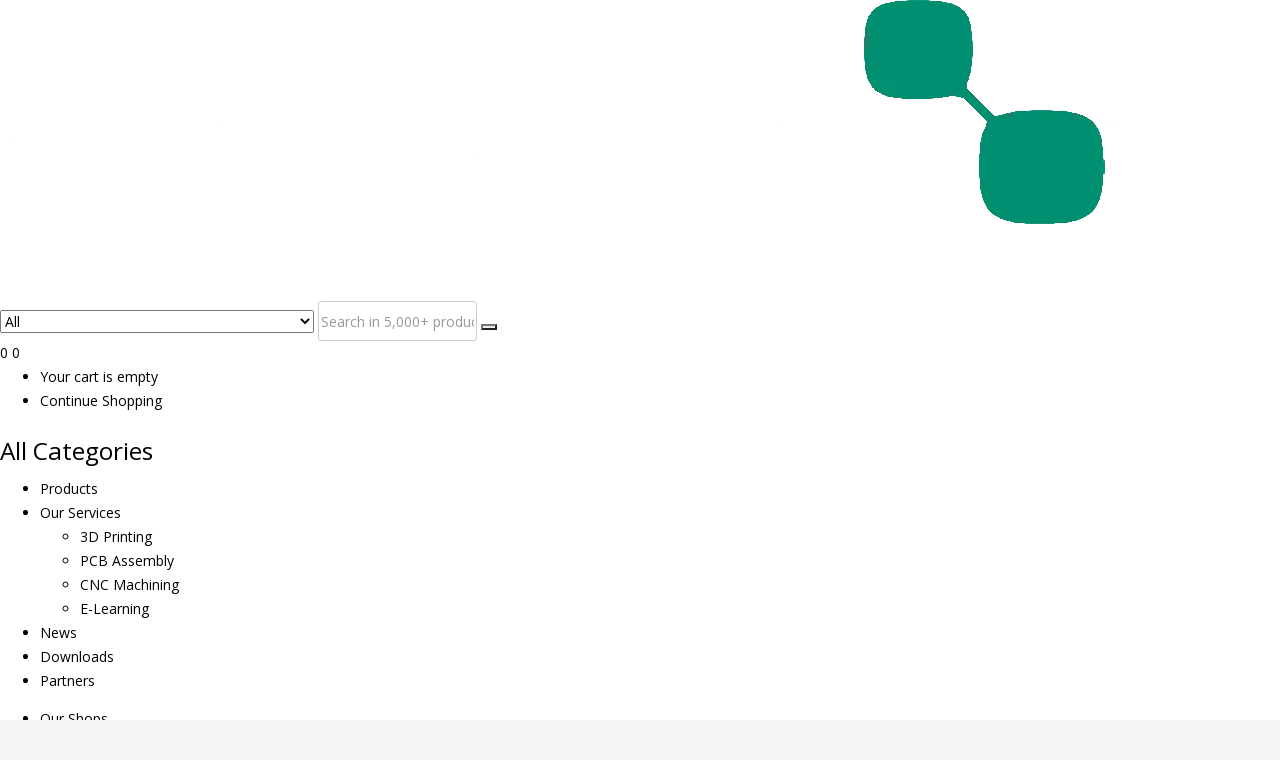

--- FILE ---
content_type: text/html; charset=UTF-8
request_url: https://slypro.net/category/fintech-3/
body_size: 58523
content:
<!DOCTYPE html>
<html lang="en-US" class="no-js">
<head>
	<meta charset="UTF-8" />
	<meta name="viewport" content="width=device-width, initial-scale=1" />
	<link rel="profile" href="//gmpg.org/xfn/11" />
					<script>document.documentElement.className = document.documentElement.className + ' yes-js js_active js'</script>
			<title>FinTech &#8211; Slypro</title>
<meta name='robots' content='max-image-preview:large' />
<link rel='dns-prefetch' href='//fonts.googleapis.com' />
<link rel="alternate" type="application/rss+xml" title="Slypro &raquo; Feed" href="https://slypro.net/feed/" />
<link rel="alternate" type="application/rss+xml" title="Slypro &raquo; Comments Feed" href="https://slypro.net/comments/feed/" />
<link rel="alternate" type="application/rss+xml" title="Slypro &raquo; FinTech Category Feed" href="https://slypro.net/category/fintech-3/feed/" />
<style id='wp-img-auto-sizes-contain-inline-css' type='text/css'>
img:is([sizes=auto i],[sizes^="auto," i]){contain-intrinsic-size:3000px 1500px}
/*# sourceURL=wp-img-auto-sizes-contain-inline-css */
</style>

<link rel='stylesheet' id='fluentform-elementor-widget-css' href='https://slypro.net/wp-content/plugins/fluentform/assets/css/fluent-forms-elementor-widget.css?ver=6.1.12' type='text/css' media='all' />
<style id='wp-emoji-styles-inline-css' type='text/css'>

	img.wp-smiley, img.emoji {
		display: inline !important;
		border: none !important;
		box-shadow: none !important;
		height: 1em !important;
		width: 1em !important;
		margin: 0 0.07em !important;
		vertical-align: -0.1em !important;
		background: none !important;
		padding: 0 !important;
	}
/*# sourceURL=wp-emoji-styles-inline-css */
</style>
<link rel='stylesheet' id='wp-block-library-css' href='https://slypro.net/wp-includes/css/dist/block-library/style.min.css?ver=6.9' type='text/css' media='all' />
<style id='classic-theme-styles-inline-css' type='text/css'>
/*! This file is auto-generated */
.wp-block-button__link{color:#fff;background-color:#32373c;border-radius:9999px;box-shadow:none;text-decoration:none;padding:calc(.667em + 2px) calc(1.333em + 2px);font-size:1.125em}.wp-block-file__button{background:#32373c;color:#fff;text-decoration:none}
/*# sourceURL=/wp-includes/css/classic-themes.min.css */
</style>
<link rel='stylesheet' id='jquery-selectBox-css' href='https://slypro.net/wp-content/plugins/yith-woocommerce-wishlist/assets/css/jquery.selectBox.css?ver=1.2.0' type='text/css' media='all' />
<link rel='stylesheet' id='woocommerce_prettyPhoto_css-css' href='//slypro.net/wp-content/plugins/woocommerce/assets/css/prettyPhoto.css?ver=3.1.6' type='text/css' media='all' />
<link rel='stylesheet' id='yith-wcwl-main-css' href='https://slypro.net/wp-content/plugins/yith-woocommerce-wishlist/assets/css/style.css?ver=4.11.0' type='text/css' media='all' />
<style id='yith-wcwl-main-inline-css' type='text/css'>
 :root { --rounded-corners-radius: 16px; --add-to-cart-rounded-corners-radius: 16px; --color-headers-background: #F4F4F4; --feedback-duration: 3s } 
 :root { --rounded-corners-radius: 16px; --add-to-cart-rounded-corners-radius: 16px; --color-headers-background: #F4F4F4; --feedback-duration: 3s } 
/*# sourceURL=yith-wcwl-main-inline-css */
</style>
<style id='global-styles-inline-css' type='text/css'>
:root{--wp--preset--aspect-ratio--square: 1;--wp--preset--aspect-ratio--4-3: 4/3;--wp--preset--aspect-ratio--3-4: 3/4;--wp--preset--aspect-ratio--3-2: 3/2;--wp--preset--aspect-ratio--2-3: 2/3;--wp--preset--aspect-ratio--16-9: 16/9;--wp--preset--aspect-ratio--9-16: 9/16;--wp--preset--color--black: #000000;--wp--preset--color--cyan-bluish-gray: #abb8c3;--wp--preset--color--white: #ffffff;--wp--preset--color--pale-pink: #f78da7;--wp--preset--color--vivid-red: #cf2e2e;--wp--preset--color--luminous-vivid-orange: #ff6900;--wp--preset--color--luminous-vivid-amber: #fcb900;--wp--preset--color--light-green-cyan: #7bdcb5;--wp--preset--color--vivid-green-cyan: #00d084;--wp--preset--color--pale-cyan-blue: #8ed1fc;--wp--preset--color--vivid-cyan-blue: #0693e3;--wp--preset--color--vivid-purple: #9b51e0;--wp--preset--gradient--vivid-cyan-blue-to-vivid-purple: linear-gradient(135deg,rgb(6,147,227) 0%,rgb(155,81,224) 100%);--wp--preset--gradient--light-green-cyan-to-vivid-green-cyan: linear-gradient(135deg,rgb(122,220,180) 0%,rgb(0,208,130) 100%);--wp--preset--gradient--luminous-vivid-amber-to-luminous-vivid-orange: linear-gradient(135deg,rgb(252,185,0) 0%,rgb(255,105,0) 100%);--wp--preset--gradient--luminous-vivid-orange-to-vivid-red: linear-gradient(135deg,rgb(255,105,0) 0%,rgb(207,46,46) 100%);--wp--preset--gradient--very-light-gray-to-cyan-bluish-gray: linear-gradient(135deg,rgb(238,238,238) 0%,rgb(169,184,195) 100%);--wp--preset--gradient--cool-to-warm-spectrum: linear-gradient(135deg,rgb(74,234,220) 0%,rgb(151,120,209) 20%,rgb(207,42,186) 40%,rgb(238,44,130) 60%,rgb(251,105,98) 80%,rgb(254,248,76) 100%);--wp--preset--gradient--blush-light-purple: linear-gradient(135deg,rgb(255,206,236) 0%,rgb(152,150,240) 100%);--wp--preset--gradient--blush-bordeaux: linear-gradient(135deg,rgb(254,205,165) 0%,rgb(254,45,45) 50%,rgb(107,0,62) 100%);--wp--preset--gradient--luminous-dusk: linear-gradient(135deg,rgb(255,203,112) 0%,rgb(199,81,192) 50%,rgb(65,88,208) 100%);--wp--preset--gradient--pale-ocean: linear-gradient(135deg,rgb(255,245,203) 0%,rgb(182,227,212) 50%,rgb(51,167,181) 100%);--wp--preset--gradient--electric-grass: linear-gradient(135deg,rgb(202,248,128) 0%,rgb(113,206,126) 100%);--wp--preset--gradient--midnight: linear-gradient(135deg,rgb(2,3,129) 0%,rgb(40,116,252) 100%);--wp--preset--font-size--small: 13px;--wp--preset--font-size--medium: 20px;--wp--preset--font-size--large: 36px;--wp--preset--font-size--x-large: 42px;--wp--preset--spacing--20: 0.44rem;--wp--preset--spacing--30: 0.67rem;--wp--preset--spacing--40: 1rem;--wp--preset--spacing--50: 1.5rem;--wp--preset--spacing--60: 2.25rem;--wp--preset--spacing--70: 3.38rem;--wp--preset--spacing--80: 5.06rem;--wp--preset--shadow--natural: 6px 6px 9px rgba(0, 0, 0, 0.2);--wp--preset--shadow--deep: 12px 12px 50px rgba(0, 0, 0, 0.4);--wp--preset--shadow--sharp: 6px 6px 0px rgba(0, 0, 0, 0.2);--wp--preset--shadow--outlined: 6px 6px 0px -3px rgb(255, 255, 255), 6px 6px rgb(0, 0, 0);--wp--preset--shadow--crisp: 6px 6px 0px rgb(0, 0, 0);}:where(.is-layout-flex){gap: 0.5em;}:where(.is-layout-grid){gap: 0.5em;}body .is-layout-flex{display: flex;}.is-layout-flex{flex-wrap: wrap;align-items: center;}.is-layout-flex > :is(*, div){margin: 0;}body .is-layout-grid{display: grid;}.is-layout-grid > :is(*, div){margin: 0;}:where(.wp-block-columns.is-layout-flex){gap: 2em;}:where(.wp-block-columns.is-layout-grid){gap: 2em;}:where(.wp-block-post-template.is-layout-flex){gap: 1.25em;}:where(.wp-block-post-template.is-layout-grid){gap: 1.25em;}.has-black-color{color: var(--wp--preset--color--black) !important;}.has-cyan-bluish-gray-color{color: var(--wp--preset--color--cyan-bluish-gray) !important;}.has-white-color{color: var(--wp--preset--color--white) !important;}.has-pale-pink-color{color: var(--wp--preset--color--pale-pink) !important;}.has-vivid-red-color{color: var(--wp--preset--color--vivid-red) !important;}.has-luminous-vivid-orange-color{color: var(--wp--preset--color--luminous-vivid-orange) !important;}.has-luminous-vivid-amber-color{color: var(--wp--preset--color--luminous-vivid-amber) !important;}.has-light-green-cyan-color{color: var(--wp--preset--color--light-green-cyan) !important;}.has-vivid-green-cyan-color{color: var(--wp--preset--color--vivid-green-cyan) !important;}.has-pale-cyan-blue-color{color: var(--wp--preset--color--pale-cyan-blue) !important;}.has-vivid-cyan-blue-color{color: var(--wp--preset--color--vivid-cyan-blue) !important;}.has-vivid-purple-color{color: var(--wp--preset--color--vivid-purple) !important;}.has-black-background-color{background-color: var(--wp--preset--color--black) !important;}.has-cyan-bluish-gray-background-color{background-color: var(--wp--preset--color--cyan-bluish-gray) !important;}.has-white-background-color{background-color: var(--wp--preset--color--white) !important;}.has-pale-pink-background-color{background-color: var(--wp--preset--color--pale-pink) !important;}.has-vivid-red-background-color{background-color: var(--wp--preset--color--vivid-red) !important;}.has-luminous-vivid-orange-background-color{background-color: var(--wp--preset--color--luminous-vivid-orange) !important;}.has-luminous-vivid-amber-background-color{background-color: var(--wp--preset--color--luminous-vivid-amber) !important;}.has-light-green-cyan-background-color{background-color: var(--wp--preset--color--light-green-cyan) !important;}.has-vivid-green-cyan-background-color{background-color: var(--wp--preset--color--vivid-green-cyan) !important;}.has-pale-cyan-blue-background-color{background-color: var(--wp--preset--color--pale-cyan-blue) !important;}.has-vivid-cyan-blue-background-color{background-color: var(--wp--preset--color--vivid-cyan-blue) !important;}.has-vivid-purple-background-color{background-color: var(--wp--preset--color--vivid-purple) !important;}.has-black-border-color{border-color: var(--wp--preset--color--black) !important;}.has-cyan-bluish-gray-border-color{border-color: var(--wp--preset--color--cyan-bluish-gray) !important;}.has-white-border-color{border-color: var(--wp--preset--color--white) !important;}.has-pale-pink-border-color{border-color: var(--wp--preset--color--pale-pink) !important;}.has-vivid-red-border-color{border-color: var(--wp--preset--color--vivid-red) !important;}.has-luminous-vivid-orange-border-color{border-color: var(--wp--preset--color--luminous-vivid-orange) !important;}.has-luminous-vivid-amber-border-color{border-color: var(--wp--preset--color--luminous-vivid-amber) !important;}.has-light-green-cyan-border-color{border-color: var(--wp--preset--color--light-green-cyan) !important;}.has-vivid-green-cyan-border-color{border-color: var(--wp--preset--color--vivid-green-cyan) !important;}.has-pale-cyan-blue-border-color{border-color: var(--wp--preset--color--pale-cyan-blue) !important;}.has-vivid-cyan-blue-border-color{border-color: var(--wp--preset--color--vivid-cyan-blue) !important;}.has-vivid-purple-border-color{border-color: var(--wp--preset--color--vivid-purple) !important;}.has-vivid-cyan-blue-to-vivid-purple-gradient-background{background: var(--wp--preset--gradient--vivid-cyan-blue-to-vivid-purple) !important;}.has-light-green-cyan-to-vivid-green-cyan-gradient-background{background: var(--wp--preset--gradient--light-green-cyan-to-vivid-green-cyan) !important;}.has-luminous-vivid-amber-to-luminous-vivid-orange-gradient-background{background: var(--wp--preset--gradient--luminous-vivid-amber-to-luminous-vivid-orange) !important;}.has-luminous-vivid-orange-to-vivid-red-gradient-background{background: var(--wp--preset--gradient--luminous-vivid-orange-to-vivid-red) !important;}.has-very-light-gray-to-cyan-bluish-gray-gradient-background{background: var(--wp--preset--gradient--very-light-gray-to-cyan-bluish-gray) !important;}.has-cool-to-warm-spectrum-gradient-background{background: var(--wp--preset--gradient--cool-to-warm-spectrum) !important;}.has-blush-light-purple-gradient-background{background: var(--wp--preset--gradient--blush-light-purple) !important;}.has-blush-bordeaux-gradient-background{background: var(--wp--preset--gradient--blush-bordeaux) !important;}.has-luminous-dusk-gradient-background{background: var(--wp--preset--gradient--luminous-dusk) !important;}.has-pale-ocean-gradient-background{background: var(--wp--preset--gradient--pale-ocean) !important;}.has-electric-grass-gradient-background{background: var(--wp--preset--gradient--electric-grass) !important;}.has-midnight-gradient-background{background: var(--wp--preset--gradient--midnight) !important;}.has-small-font-size{font-size: var(--wp--preset--font-size--small) !important;}.has-medium-font-size{font-size: var(--wp--preset--font-size--medium) !important;}.has-large-font-size{font-size: var(--wp--preset--font-size--large) !important;}.has-x-large-font-size{font-size: var(--wp--preset--font-size--x-large) !important;}
:where(.wp-block-post-template.is-layout-flex){gap: 1.25em;}:where(.wp-block-post-template.is-layout-grid){gap: 1.25em;}
:where(.wp-block-term-template.is-layout-flex){gap: 1.25em;}:where(.wp-block-term-template.is-layout-grid){gap: 1.25em;}
:where(.wp-block-columns.is-layout-flex){gap: 2em;}:where(.wp-block-columns.is-layout-grid){gap: 2em;}
:root :where(.wp-block-pullquote){font-size: 1.5em;line-height: 1.6;}
/*# sourceURL=global-styles-inline-css */
</style>
<link rel='stylesheet' id='allow-webp-image-css' href='https://slypro.net/wp-content/plugins/allow-webp-image/public/css/allow-webp-image-public.css?ver=1.0.1' type='text/css' media='all' />
<link rel='stylesheet' id='contact-form-7-css' href='https://slypro.net/wp-content/plugins/contact-form-7/includes/css/styles.css?ver=6.1.4' type='text/css' media='all' />
<link rel='stylesheet' id='woof-css' href='https://slypro.net/wp-content/plugins/woocommerce-products-filter/css/front.css?ver=2.2.5.6' type='text/css' media='all' />
<style id='woof-inline-css' type='text/css'>

.woof_products_top_panel li span, .woof_products_top_panel2 li span{background: url(https://slypro.net/wp-content/plugins/woocommerce-products-filter/img/delete.png);background-size: 14px 14px;background-repeat: no-repeat;background-position: right;}
.woof_edit_view{
                    display: none;
                }
.woof_price_search_container .price_slider_amount button.button{
                        display: none;
                    }

                    /***** END: hiding submit button of the price slider ******/
/*# sourceURL=woof-inline-css */
</style>
<link rel='stylesheet' id='chosen-drop-down-css' href='https://slypro.net/wp-content/plugins/woocommerce-products-filter/js/chosen/chosen.min.css?ver=2.2.5.6' type='text/css' media='all' />
<link rel='stylesheet' id='woocommerce-layout-css' href='https://slypro.net/wp-content/plugins/woocommerce/assets/css/woocommerce-layout.css?ver=10.4.3' type='text/css' media='all' />
<link rel='stylesheet' id='woocommerce-smallscreen-css' href='https://slypro.net/wp-content/plugins/woocommerce/assets/css/woocommerce-smallscreen.css?ver=10.4.3' type='text/css' media='only screen and (max-width: 768px)' />
<link rel='stylesheet' id='woocommerce-general-css' href='https://slypro.net/wp-content/plugins/woocommerce/assets/css/woocommerce.css?ver=10.4.3' type='text/css' media='all' />
<style id='woocommerce-inline-inline-css' type='text/css'>
.woocommerce form .form-row .required { visibility: visible; }
/*# sourceURL=woocommerce-inline-inline-css */
</style>
<link rel='stylesheet' id='woo-variation-swatches-css' href='https://slypro.net/wp-content/plugins/woo-variation-swatches/assets/css/frontend.min.css?ver=1763754977' type='text/css' media='all' />
<style id='woo-variation-swatches-inline-css' type='text/css'>
:root {
--wvs-tick:url("data:image/svg+xml;utf8,%3Csvg filter='drop-shadow(0px 0px 2px rgb(0 0 0 / .8))' xmlns='http://www.w3.org/2000/svg'  viewBox='0 0 30 30'%3E%3Cpath fill='none' stroke='%23ffffff' stroke-linecap='round' stroke-linejoin='round' stroke-width='4' d='M4 16L11 23 27 7'/%3E%3C/svg%3E");

--wvs-cross:url("data:image/svg+xml;utf8,%3Csvg filter='drop-shadow(0px 0px 5px rgb(255 255 255 / .6))' xmlns='http://www.w3.org/2000/svg' width='72px' height='72px' viewBox='0 0 24 24'%3E%3Cpath fill='none' stroke='%23ff0000' stroke-linecap='round' stroke-width='0.6' d='M5 5L19 19M19 5L5 19'/%3E%3C/svg%3E");
--wvs-single-product-item-width:30px;
--wvs-single-product-item-height:30px;
--wvs-single-product-item-font-size:16px}
/*# sourceURL=woo-variation-swatches-inline-css */
</style>
<link rel='stylesheet' id='besa-theme-fonts-css' href='https://fonts.googleapis.com/css?family=Open%20Sans%3A400%2C600%2C700%2C800&#038;subset=latin%2Clatin-ext&#038;display=swap' type='text/css' media='all' />
<link rel='stylesheet' id='ekit-widget-styles-css' href='https://slypro.net/wp-content/plugins/elementskit-lite/widgets/init/assets/css/widget-styles.css?ver=3.7.8' type='text/css' media='all' />
<link rel='stylesheet' id='ekit-responsive-css' href='https://slypro.net/wp-content/plugins/elementskit-lite/widgets/init/assets/css/responsive.css?ver=3.7.8' type='text/css' media='all' />
<link rel='stylesheet' id='bootstrap-css' href='https://slypro.net/wp-content/themes/besa/css/bootstrap.css?ver=4.3.1' type='text/css' media='all' />
<link rel='stylesheet' id='besa-template-css' href='https://slypro.net/wp-content/themes/besa/css/template2.css?ver=1.0' type='text/css' media='all' />
<link rel='stylesheet' id='besa-style-css' href='https://slypro.net/wp-content/themes/besa/style.css?ver=1.0' type='text/css' media='all' />
<style id='besa-style-inline-css' type='text/css'>
:root {--tb-theme-color: #008f72;--tb-theme-color-hover: #00876c;--tb-theme-color-hover-2: #008066;--tb-theme-second-color: #ff0000;--tb-theme-second-color-hover: #f20000;--tb-theme-second-color-hover-2: #e50000;--tb-header-mobile-bg: #222222;--tb-header-mobile-color: #fcfcfc;--tb-bg-buy-now: #ff0000;--tb-bg-buy-now-hover: #e50000;}:root {--tb-text-primary-font: 'Open Sans'}/* Theme Options Styles *//* Custom Color (skin) */@media (max-width: 1199px) {/* Limit logo image height for mobile according to mobile header height */.mobile-logo a img {max-width: 91px;}}/* Custom CSS */
/*# sourceURL=besa-style-inline-css */
</style>
<link rel='stylesheet' id='font-awesome-css' href='https://slypro.net/wp-content/plugins/elementor/assets/lib/font-awesome/css/font-awesome.min.css?ver=4.7.0' type='text/css' media='all' />
<style id='font-awesome-inline-css' type='text/css'>
[data-font="FontAwesome"]:before {font-family: 'FontAwesome' !important;content: attr(data-icon) !important;speak: none !important;font-weight: normal !important;font-variant: normal !important;text-transform: none !important;line-height: 1 !important;font-style: normal !important;-webkit-font-smoothing: antialiased !important;-moz-osx-font-smoothing: grayscale !important;}
/*# sourceURL=font-awesome-inline-css */
</style>
<link rel='stylesheet' id='besa-font-tbay-custom-css' href='https://slypro.net/wp-content/themes/besa/css/font-tbay-custom.css?ver=1.0.0' type='text/css' media='all' />
<link rel='stylesheet' id='simple-line-icons-css' href='https://slypro.net/wp-content/themes/besa/css/simple-line-icons.css?ver=2.4.0' type='text/css' media='all' />
<link rel='stylesheet' id='material-design-iconic-font-css' href='https://slypro.net/wp-content/themes/besa/css/material-design-iconic-font.css?ver=2.2.0' type='text/css' media='all' />
<link rel='stylesheet' id='animate-css' href='https://slypro.net/wp-content/themes/besa/css/animate.css?ver=3.5.0' type='text/css' media='all' />
<link rel='stylesheet' id='jquery-treeview-css' href='https://slypro.net/wp-content/themes/besa/css/jquery.treeview.css?ver=1.0.0' type='text/css' media='all' />
<link rel='stylesheet' id='magnific-popup-css' href='https://slypro.net/wp-content/themes/besa/css/magnific-popup.css?ver=1.0.0' type='text/css' media='all' />
<script type="text/template" id="tmpl-variation-template">
	<div class="woocommerce-variation-description">{{{ data.variation.variation_description }}}</div>
	<div class="woocommerce-variation-price">{{{ data.variation.price_html }}}</div>
	<div class="woocommerce-variation-availability">{{{ data.variation.availability_html }}}</div>
</script>
<script type="text/template" id="tmpl-unavailable-variation-template">
	<p role="alert">Sorry, this product is unavailable. Please choose a different combination.</p>
</script>
<script type="text/javascript" src="https://slypro.net/wp-includes/js/jquery/jquery.min.js?ver=3.7.1" id="jquery-core-js"></script>
<script type="text/javascript" src="https://slypro.net/wp-includes/js/jquery/jquery-migrate.min.js?ver=3.4.1" id="jquery-migrate-js"></script>
<script type="text/javascript" src="https://slypro.net/wp-content/plugins/allow-webp-image/public/js/allow-webp-image-public.js?ver=1.0.1" id="allow-webp-image-js"></script>
<script type="text/javascript" src="https://slypro.net/wp-content/plugins/woocommerce/assets/js/jquery-blockui/jquery.blockUI.min.js?ver=2.7.0-wc.10.4.3" id="wc-jquery-blockui-js" data-wp-strategy="defer"></script>
<script type="text/javascript" id="wc-add-to-cart-js-extra">
/* <![CDATA[ */
var wc_add_to_cart_params = {"ajax_url":"/wp-admin/admin-ajax.php","wc_ajax_url":"/?wc-ajax=%%endpoint%%","i18n_view_cart":"View cart","cart_url":"https://slypro.net/shopping-cart/","is_cart":"","cart_redirect_after_add":"no"};
//# sourceURL=wc-add-to-cart-js-extra
/* ]]> */
</script>
<script type="text/javascript" src="https://slypro.net/wp-content/plugins/woocommerce/assets/js/frontend/add-to-cart.min.js?ver=10.4.3" id="wc-add-to-cart-js" defer="defer" data-wp-strategy="defer"></script>
<script type="text/javascript" src="https://slypro.net/wp-content/plugins/woocommerce/assets/js/js-cookie/js.cookie.min.js?ver=2.1.4-wc.10.4.3" id="wc-js-cookie-js" data-wp-strategy="defer"></script>
<script type="text/javascript" id="woocommerce-js-extra">
/* <![CDATA[ */
var woocommerce_params = {"ajax_url":"/wp-admin/admin-ajax.php","wc_ajax_url":"/?wc-ajax=%%endpoint%%","i18n_password_show":"Show password","i18n_password_hide":"Hide password"};
//# sourceURL=woocommerce-js-extra
/* ]]> */
</script>
<script type="text/javascript" src="https://slypro.net/wp-content/plugins/woocommerce/assets/js/frontend/woocommerce.min.js?ver=10.4.3" id="woocommerce-js" defer="defer" data-wp-strategy="defer"></script>
<script type="text/javascript" src="https://slypro.net/wp-includes/js/underscore.min.js?ver=1.13.7" id="underscore-js"></script>
<script type="text/javascript" id="wp-util-js-extra">
/* <![CDATA[ */
var _wpUtilSettings = {"ajax":{"url":"/wp-admin/admin-ajax.php"}};
//# sourceURL=wp-util-js-extra
/* ]]> */
</script>
<script type="text/javascript" src="https://slypro.net/wp-includes/js/wp-util.min.js?ver=6.9" id="wp-util-js"></script>
<script type="text/javascript" id="wc-add-to-cart-variation-js-extra">
/* <![CDATA[ */
var wc_add_to_cart_variation_params = {"wc_ajax_url":"/?wc-ajax=%%endpoint%%","i18n_no_matching_variations_text":"Sorry, no products matched your selection. Please choose a different combination.","i18n_make_a_selection_text":"Please select some product options before adding this product to your cart.","i18n_unavailable_text":"Sorry, this product is unavailable. Please choose a different combination.","i18n_reset_alert_text":"Your selection has been reset. Please select some product options before adding this product to your cart."};
//# sourceURL=wc-add-to-cart-variation-js-extra
/* ]]> */
</script>
<script type="text/javascript" src="https://slypro.net/wp-content/plugins/woocommerce/assets/js/frontend/add-to-cart-variation.min.js?ver=10.4.3" id="wc-add-to-cart-variation-js" defer="defer" data-wp-strategy="defer"></script>
<script type="text/javascript" id="wc-single-product-js-extra">
/* <![CDATA[ */
var wc_single_product_params = {"i18n_required_rating_text":"Please select a rating","i18n_rating_options":["1 of 5 stars","2 of 5 stars","3 of 5 stars","4 of 5 stars","5 of 5 stars"],"i18n_product_gallery_trigger_text":"View full-screen image gallery","review_rating_required":"yes","flexslider":{"rtl":false,"animation":"slide","smoothHeight":true,"directionNav":false,"controlNav":"thumbnails","slideshow":false,"animationSpeed":500,"animationLoop":false,"allowOneSlide":false},"zoom_enabled":"1","zoom_options":[],"photoswipe_enabled":"1","photoswipe_options":{"shareEl":false,"closeOnScroll":false,"history":false,"hideAnimationDuration":0,"showAnimationDuration":0},"flexslider_enabled":"1"};
//# sourceURL=wc-single-product-js-extra
/* ]]> */
</script>
<script type="text/javascript" src="https://slypro.net/wp-content/plugins/woocommerce/assets/js/frontend/single-product.min.js?ver=10.4.3" id="wc-single-product-js" defer="defer" data-wp-strategy="defer"></script>
<link rel="https://api.w.org/" href="https://slypro.net/wp-json/" /><link rel="alternate" title="JSON" type="application/json" href="https://slypro.net/wp-json/wp/v2/categories/524" /><link rel="EditURI" type="application/rsd+xml" title="RSD" href="https://slypro.net/xmlrpc.php?rsd" />
<meta name="generator" content="WordPress 6.9" />
<meta name="generator" content="WooCommerce 10.4.3" />
<meta name="generator" content="Redux 4.5.10" />	<noscript><style>.woocommerce-product-gallery{ opacity: 1 !important; }</style></noscript>
	<meta name="generator" content="Elementor 3.34.1; features: additional_custom_breakpoints; settings: css_print_method-external, google_font-enabled, font_display-auto">
<style type="text/css">.recentcomments a{display:inline !important;padding:0 !important;margin:0 !important;}</style>			<style>
				.e-con.e-parent:nth-of-type(n+4):not(.e-lazyloaded):not(.e-no-lazyload),
				.e-con.e-parent:nth-of-type(n+4):not(.e-lazyloaded):not(.e-no-lazyload) * {
					background-image: none !important;
				}
				@media screen and (max-height: 1024px) {
					.e-con.e-parent:nth-of-type(n+3):not(.e-lazyloaded):not(.e-no-lazyload),
					.e-con.e-parent:nth-of-type(n+3):not(.e-lazyloaded):not(.e-no-lazyload) * {
						background-image: none !important;
					}
				}
				@media screen and (max-height: 640px) {
					.e-con.e-parent:nth-of-type(n+2):not(.e-lazyloaded):not(.e-no-lazyload),
					.e-con.e-parent:nth-of-type(n+2):not(.e-lazyloaded):not(.e-no-lazyload) * {
						background-image: none !important;
					}
				}
			</style>
			<meta name="generator" content="Powered by Slider Revolution 6.5.9 - responsive, Mobile-Friendly Slider Plugin for WordPress with comfortable drag and drop interface." />
<link rel="icon" href="https://slypro.net/wp-content/uploads/2022/01/cropped-New-Project-2022-01-03T203359.774-32x32.png" sizes="32x32" />
<link rel="icon" href="https://slypro.net/wp-content/uploads/2022/01/cropped-New-Project-2022-01-03T203359.774-192x192.png" sizes="192x192" />
<link rel="apple-touch-icon" href="https://slypro.net/wp-content/uploads/2022/01/cropped-New-Project-2022-01-03T203359.774-180x180.png" />
<meta name="msapplication-TileImage" content="https://slypro.net/wp-content/uploads/2022/01/cropped-New-Project-2022-01-03T203359.774-270x270.png" />
<script type="text/javascript">function setREVStartSize(e){
			//window.requestAnimationFrame(function() {				 
				window.RSIW = window.RSIW===undefined ? window.innerWidth : window.RSIW;	
				window.RSIH = window.RSIH===undefined ? window.innerHeight : window.RSIH;	
				try {								
					var pw = document.getElementById(e.c).parentNode.offsetWidth,
						newh;
					pw = pw===0 || isNaN(pw) ? window.RSIW : pw;
					e.tabw = e.tabw===undefined ? 0 : parseInt(e.tabw);
					e.thumbw = e.thumbw===undefined ? 0 : parseInt(e.thumbw);
					e.tabh = e.tabh===undefined ? 0 : parseInt(e.tabh);
					e.thumbh = e.thumbh===undefined ? 0 : parseInt(e.thumbh);
					e.tabhide = e.tabhide===undefined ? 0 : parseInt(e.tabhide);
					e.thumbhide = e.thumbhide===undefined ? 0 : parseInt(e.thumbhide);
					e.mh = e.mh===undefined || e.mh=="" || e.mh==="auto" ? 0 : parseInt(e.mh,0);		
					if(e.layout==="fullscreen" || e.l==="fullscreen") 						
						newh = Math.max(e.mh,window.RSIH);					
					else{					
						e.gw = Array.isArray(e.gw) ? e.gw : [e.gw];
						for (var i in e.rl) if (e.gw[i]===undefined || e.gw[i]===0) e.gw[i] = e.gw[i-1];					
						e.gh = e.el===undefined || e.el==="" || (Array.isArray(e.el) && e.el.length==0)? e.gh : e.el;
						e.gh = Array.isArray(e.gh) ? e.gh : [e.gh];
						for (var i in e.rl) if (e.gh[i]===undefined || e.gh[i]===0) e.gh[i] = e.gh[i-1];
											
						var nl = new Array(e.rl.length),
							ix = 0,						
							sl;					
						e.tabw = e.tabhide>=pw ? 0 : e.tabw;
						e.thumbw = e.thumbhide>=pw ? 0 : e.thumbw;
						e.tabh = e.tabhide>=pw ? 0 : e.tabh;
						e.thumbh = e.thumbhide>=pw ? 0 : e.thumbh;					
						for (var i in e.rl) nl[i] = e.rl[i]<window.RSIW ? 0 : e.rl[i];
						sl = nl[0];									
						for (var i in nl) if (sl>nl[i] && nl[i]>0) { sl = nl[i]; ix=i;}															
						var m = pw>(e.gw[ix]+e.tabw+e.thumbw) ? 1 : (pw-(e.tabw+e.thumbw)) / (e.gw[ix]);					
						newh =  (e.gh[ix] * m) + (e.tabh + e.thumbh);
					}
					var el = document.getElementById(e.c);
					if (el!==null && el) el.style.height = newh+"px";					
					el = document.getElementById(e.c+"_wrapper");
					if (el!==null && el) {
						el.style.height = newh+"px";
						el.style.display = "block";
					}
				} catch(e){
					console.log("Failure at Presize of Slider:" + e)
				}					   
			//});
		  };</script>
</head>
<body class="archive category category-fintech-3 category-524 wp-theme-besa theme-besa woocommerce-no-js woo-variation-swatches wvs-behavior-blur wvs-theme-besa wvs-show-label wvs-tooltip tbay-always-display-logo  tbay-body-mobile-product-two tbay-show-quantity-mobile elementor-default elementor-kit-10340 woocommerce tbay-variation-free ajax_cart_popup header-mobile-center">
<div id="wrapper-container" class="wrapper-container">
 
	  
<div id="tbay-mobile-smartmenu" data-enabletabs="1" data-tabone="Menu" data-taboneicon="tb-icon tb-icon-zt-bars" data-tabsecond="Categories" data-tabsecondicon="tb-icon tb-icon-zt-list" data-enableeffects="0" data-counters="0" data-title="Menu" class="tbay-mmenu d-xl-none"> 

    
    <div class="tbay-offcanvas-body">

        <nav id="tbay-mobile-menu-navbar" class="menu navbar navbar-offcanvas navbar-static">
            <div id="main-mobile-menu-mmenu" class="menu-header-main-menu-container"><ul id="main-mobile-menu-mmenu-wrapper" class="menu" data-id="header-main-menu"><li id="menu-item-19210" class="menu-item menu-item-type-custom menu-item-object-custom"><a class="elementor-item" href="https://slypro.net/shop">Products</a></li>
<li id="menu-item-20432" class="menu-item menu-item-type-custom menu-item-object-custom menu-item-has-children"><a class="elementor-item" href="#">Our Services</a>
<ul class="sub-menu">
	<li id="menu-item-20433" class="menu-item menu-item-type-custom menu-item-object-custom"><a class="elementor-item" href="https://slypro.net/produit/3d-printing/">3D Printing</a></li>
	<li id="menu-item-20434" class="menu-item menu-item-type-custom menu-item-object-custom"><a class="elementor-item" href="https://slypro.net/produit/integrated-circuit/">PCB Assembly</a></li>
	<li id="menu-item-20435" class="menu-item menu-item-type-custom menu-item-object-custom"><a class="elementor-item" href="#">CNC Machining</a></li>
	<li id="menu-item-19206" class="menu-item menu-item-type-custom menu-item-object-custom"><a class="elementor-item" href="https://slystem.net">E-Learning</a></li>
</ul>
</li>
<li id="menu-item-19205" class="menu-item menu-item-type-custom menu-item-object-custom"><a class="elementor-item" href="https://slypro.net/category/high-tech-news/">News</a></li>
<li id="menu-item-19207" class="menu-item menu-item-type-custom menu-item-object-custom"><a class="elementor-item" href="https://slypro.net/category/downloads/">Downloads</a></li>
<li id="menu-item-19208" class="menu-item menu-item-type-custom menu-item-object-custom"><a class="elementor-item" href="https://slypro.net/partners/">Partners</a></li>
</ul></div><div id="mobile-menu-second-mmenu" class="menu-menu-2-principal-container"><ul id="main-mobile-second-mmenu-wrapper" class="menu" data-id="menu-2-principal"><li id="menu-item-17583" class="menu-item menu-item-type-taxonomy menu-item-object-product_cat menu-item-has-children"><a class="elementor-item" href="https://slypro.net/product-category/3d-cnc/">3D &amp; CNC</a>
<ul class="sub-menu">
	<li id="menu-item-17584" class="menu-item menu-item-type-taxonomy menu-item-object-product_cat"><a class="elementor-item" href="https://slypro.net/product-category/3d-cnc/3d-printers/filament/">Filament</a></li>
	<li id="menu-item-17585" class="menu-item menu-item-type-taxonomy menu-item-object-product_cat"><a class="elementor-item" href="https://slypro.net/product-category/3d-cnc/3d-printers/3d-machin/">3D machine</a></li>
	<li id="menu-item-17653" class="menu-item menu-item-type-taxonomy menu-item-object-product_cat menu-item-has-children"><a class="elementor-item" href="https://slypro.net/product-category/motors/">Motors</a>
	<ul class="sub-menu">
		<li id="menu-item-17623" class="menu-item menu-item-type-taxonomy menu-item-object-product_cat"><a class="elementor-item" href="https://slypro.net/product-category/motors/brushless-motors/">Brushless motors</a></li>
		<li id="menu-item-17624" class="menu-item menu-item-type-taxonomy menu-item-object-product_cat"><a class="elementor-item" href="https://slypro.net/product-category/motors/coreless-motors/">Coreless motors</a></li>
		<li id="menu-item-17625" class="menu-item menu-item-type-taxonomy menu-item-object-product_cat"><a class="elementor-item" href="https://slypro.net/product-category/motors/gear-motors/">Gear Motors</a></li>
		<li id="menu-item-17626" class="menu-item menu-item-type-taxonomy menu-item-object-product_cat"><a class="elementor-item" href="https://slypro.net/product-category/motors/dc-motors-motors/">DC Motors</a></li>
		<li id="menu-item-17666" class="menu-item menu-item-type-taxonomy menu-item-object-product_cat menu-item-has-children"><a class="elementor-item" href="https://slypro.net/product-category/motors/stepping-motors/">Stepping Motors</a>
		<ul class="sub-menu">
			<li id="menu-item-17631" class="menu-item menu-item-type-taxonomy menu-item-object-product_cat"><a class="elementor-item" href="https://slypro.net/product-category/motors/stepping-motors/hybrid-stepping-motors/">Hybrid stepping motors</a></li>
			<li id="menu-item-17660" class="menu-item menu-item-type-taxonomy menu-item-object-product_cat"><a class="elementor-item" href="https://slypro.net/product-category/motors/stepping-motors/pm-stepping-motors/">PM stepping motors</a></li>
		</ul>
</li>
	</ul>
</li>
</ul>
</li>
<li id="menu-item-17589" class="menu-item menu-item-type-taxonomy menu-item-object-product_cat menu-item-has-children"><a class="elementor-item" href="https://slypro.net/product-category/power/batteries/">BATTERIES</a>
<ul class="sub-menu">
	<li id="menu-item-17590" class="menu-item menu-item-type-taxonomy menu-item-object-product_cat"><a class="elementor-item" href="https://slypro.net/product-category/power/batteries/lipo-batteries/">Lipo Batteries</a></li>
</ul>
</li>
<li id="menu-item-17591" class="menu-item menu-item-type-taxonomy menu-item-object-product_cat menu-item-has-children"><a class="elementor-item" href="https://slypro.net/product-category/cable/">CABLE</a>
<ul class="sub-menu">
	<li id="menu-item-17667" class="menu-item menu-item-type-taxonomy menu-item-object-product_cat"><a class="elementor-item" href="https://slypro.net/product-category/cable/thermal-sheath/">THERMAL SHEATH</a></li>
</ul>
</li>
<li id="menu-item-17592" class="menu-item menu-item-type-taxonomy menu-item-object-product_cat menu-item-has-children"><a class="elementor-item" href="https://slypro.net/product-category/electronic-components-2/">ELECTRONIC COMPONENTS</a>
<ul class="sub-menu">
	<li id="menu-item-17593" class="menu-item menu-item-type-taxonomy menu-item-object-product_cat menu-item-has-children"><a class="elementor-item" href="https://slypro.net/product-category/electronic-components-2/chips/">CHIPS</a>
	<ul class="sub-menu">
		<li id="menu-item-17650" class="menu-item menu-item-type-taxonomy menu-item-object-product_cat"><a class="elementor-item" href="https://slypro.net/product-category/electronic-components-2/transistors/mosfet/">Mosfet</a></li>
	</ul>
</li>
	<li id="menu-item-17598" class="menu-item menu-item-type-taxonomy menu-item-object-product_cat menu-item-has-children"><a class="elementor-item" href="https://slypro.net/product-category/electronic-components-2/capacitors/">CAPACITORS</a>
	<ul class="sub-menu">
		<li id="menu-item-17599" class="menu-item menu-item-type-taxonomy menu-item-object-product_cat"><a class="elementor-item" href="https://slypro.net/product-category/electronic-components-2/capacitors/smd-capacitor/">SMD CAPACITOR</a></li>
	</ul>
</li>
	<li id="menu-item-17600" class="menu-item menu-item-type-taxonomy menu-item-object-product_cat"><a class="elementor-item" href="https://slypro.net/product-category/electronic-components-2/diods/">DIODS</a></li>
	<li id="menu-item-17601" class="menu-item menu-item-type-taxonomy menu-item-object-product_cat menu-item-has-children"><a class="elementor-item" href="https://slypro.net/product-category/electronic-components-2/fuses/">FUSES</a>
	<ul class="sub-menu">
		<li id="menu-item-17603" class="menu-item menu-item-type-taxonomy menu-item-object-product_cat"><a class="elementor-item" href="https://slypro.net/product-category/electronic-components-2/fuses/fusible-smd/">Fusible SMD</a></li>
	</ul>
</li>
	<li id="menu-item-17655" class="menu-item menu-item-type-taxonomy menu-item-object-product_cat menu-item-has-children"><a class="elementor-item" href="https://slypro.net/product-category/electronic-components-2/resistors/">RESISTORS</a>
	<ul class="sub-menu">
		<li id="menu-item-17664" class="menu-item menu-item-type-taxonomy menu-item-object-product_cat"><a class="elementor-item" href="https://slypro.net/product-category/electronic-components-2/resistors/resistors-smd/">SMD RESISTORS</a></li>
		<li id="menu-item-17665" class="menu-item menu-item-type-taxonomy menu-item-object-product_cat"><a class="elementor-item" href="https://slypro.net/product-category/electronic-components-2/resistors/ceramic-resistors/">CERAMIC RESISTORS</a></li>
	</ul>
</li>
	<li id="menu-item-17656" class="menu-item menu-item-type-taxonomy menu-item-object-product_cat"><a class="elementor-item" href="https://slypro.net/product-category/electronic-components-2/thyristors/">Thyristors</a></li>
	<li id="menu-item-17657" class="menu-item menu-item-type-taxonomy menu-item-object-product_cat menu-item-has-children"><a class="elementor-item" href="https://slypro.net/product-category/electronic-components-2/transistors/">TRANSISTORS</a>
	<ul class="sub-menu">
		<li id="menu-item-17668" class="menu-item menu-item-type-taxonomy menu-item-object-product_cat"><a class="elementor-item" href="https://slypro.net/product-category/electronic-components-2/transistors/transistors-bipolaires/">Transistors bipolaires (BJT)</a></li>
		<li id="menu-item-17669" class="menu-item menu-item-type-taxonomy menu-item-object-product_cat"><a class="elementor-item" href="https://slypro.net/product-category/electronic-components-2/igbt/">IGBT</a></li>
	</ul>
</li>
	<li id="menu-item-17658" class="menu-item menu-item-type-taxonomy menu-item-object-product_cat"><a class="elementor-item" href="https://slypro.net/product-category/electronic-components-2/triacs/">Triacs</a></li>
</ul>
</li>
<li id="menu-item-17606" class="menu-item menu-item-type-taxonomy menu-item-object-product_cat menu-item-has-children"><a class="elementor-item" href="https://slypro.net/product-category/developpement-platforms/">DEVELOPPEMENT&amp; ROBOTICS</a>
<ul class="sub-menu">
	<li id="menu-item-17607" class="menu-item menu-item-type-taxonomy menu-item-object-product_cat"><a class="elementor-item" href="https://slypro.net/product-category/developpement-platforms/arduino/">Arduino</a></li>
	<li id="menu-item-17661" class="menu-item menu-item-type-taxonomy menu-item-object-product_cat"><a class="elementor-item" href="https://slypro.net/product-category/developpement-platforms/programmateur/">Programmateur</a></li>
</ul>
</li>
<li id="menu-item-17608" class="menu-item menu-item-type-taxonomy menu-item-object-product_cat"><a class="elementor-item" href="https://slypro.net/product-category/developpement-platforms/user-interface/buttons-user-interface/">BUTTONS</a></li>
<li id="menu-item-17632" class="menu-item menu-item-type-taxonomy menu-item-object-product_cat"><a class="elementor-item" href="https://slypro.net/product-category/tools-instruments/microscope/">MICROSCOPES</a></li>
<li id="menu-item-17633" class="menu-item menu-item-type-taxonomy menu-item-object-product_cat"><a class="elementor-item" href="https://slypro.net/product-category/tools-instruments/multimeters-oscilloscope/">MULTIMETERS</a></li>
<li id="menu-item-17635" class="menu-item menu-item-type-taxonomy menu-item-object-product_cat"><a class="elementor-item" href="https://slypro.net/product-category/power/power-supply/">POWER SUPPLY</a></li>
<li id="menu-item-17636" class="menu-item menu-item-type-taxonomy menu-item-object-product_cat"><a class="elementor-item" href="https://slypro.net/product-category/tools-instruments/probe/">PROBE</a></li>
<li id="menu-item-17637" class="menu-item menu-item-type-taxonomy menu-item-object-product_cat menu-item-has-children"><a class="elementor-item" href="https://slypro.net/product-category/developpement-platforms/prototyping/">PROTOTYPING</a>
<ul class="sub-menu">
	<li id="menu-item-17622" class="menu-item menu-item-type-taxonomy menu-item-object-product_cat"><a class="elementor-item" href="https://slypro.net/product-category/developpement-platforms/prototyping/boards/">Boards</a></li>
</ul>
</li>
<li id="menu-item-17621" class="menu-item menu-item-type-taxonomy menu-item-object-product_cat"><a class="elementor-item" href="https://slypro.net/product-category/electronic-components-2/leds/">LEDS</a></li>
<li id="menu-item-17616" class="menu-item menu-item-type-taxonomy menu-item-object-product_cat"><a class="elementor-item" href="https://slypro.net/product-category/power/adapter/">ADAPTER</a></li>
<li id="menu-item-17618" class="menu-item menu-item-type-taxonomy menu-item-object-product_cat"><a class="elementor-item" href="https://slypro.net/product-category/power/connector/">CONNECTOR</a></li>
<li id="menu-item-17640" class="menu-item menu-item-type-taxonomy menu-item-object-product_cat"><a class="elementor-item" href="https://slypro.net/product-category/tools-instruments/bga/station-bga/">STATION BGA</a></li>
<li id="menu-item-17641" class="menu-item menu-item-type-taxonomy menu-item-object-product_cat"><a class="elementor-item" href="https://slypro.net/product-category/tools-instruments/bga/stencil-bga/">STENCIL BGA</a></li>
</ul></div>        </nav>


    </div>
</div><div class="topbar-device-mobile d-xl-none clearfix ">

	<div class="active-mobile"><a href="#tbay-mobile-menu-navbar" class="btn btn-sm"><i class="tb-icon tb-icon-menu"></i></a><a href="#page" class="btn btn-sm"><i class="tb-icon tb-icon-cross"></i></a></div><div class="mobile-logo"><a href="https://slypro.net/"><img fetchpriority="high" class="logo-mobile-img" src="https://slypro.net/wp-content/uploads/2021/10/Nouveau-projet-16-1.png" width="1173" height="301" alt="Slypro"></a></div>		<div class="top-right-mobile">
						<div class="search-device">
				<a id="search-icon" class="search-icon" href="javascript:;"><i class="tb-icon tb-icon-magnifier"></i></a>
				
	
		<div class="tbay-search-form tbay-search-mobile">
		    <form action="https://slypro.net/" method="get" data-parents=".topbar-device-mobile" class="searchform besa-ajax-search" data-appendto=".search-results-EbSMx" data-thumbnail="1" data-price="1" data-minChars="2" data-post-type="product" data-count="5">
			<div class="form-group">
				<div class="input-group">
											<div class="select-category input-group-addon">
							 
							<select  name='product_cat' id='product-cat-EbSMx' class='dropdown_product_cat'>
	<option value='' selected='selected'>All</option>
	<option class="level-0" value="3d-cnc">3D &amp; CNC&nbsp;&nbsp;(436)</option>
	<option class="level-1" value="3d-printers">&nbsp;&nbsp;&nbsp;3D printers&nbsp;&nbsp;(89)</option>
	<option class="level-2" value="3d-machin">&nbsp;&nbsp;&nbsp;&nbsp;&nbsp;&nbsp;3D machine&nbsp;&nbsp;(1)</option>
	<option class="level-2" value="accessories-3d-printers">&nbsp;&nbsp;&nbsp;&nbsp;&nbsp;&nbsp;Accessories&nbsp;&nbsp;(46)</option>
	<option class="level-2" value="resin">&nbsp;&nbsp;&nbsp;&nbsp;&nbsp;&nbsp;UV Resin&nbsp;&nbsp;(42)</option>
	<option class="level-1" value="cnc-and-laser">&nbsp;&nbsp;&nbsp;CNC &amp; Laser Machines&nbsp;&nbsp;(85)</option>
	<option class="level-2" value="accessories">&nbsp;&nbsp;&nbsp;&nbsp;&nbsp;&nbsp;Accessories&nbsp;&nbsp;(15)</option>
	<option class="level-2" value="cnc-laser-parts">&nbsp;&nbsp;&nbsp;&nbsp;&nbsp;&nbsp;CNC &amp; Laser Parts&nbsp;&nbsp;(44)</option>
	<option class="level-2" value="machines">&nbsp;&nbsp;&nbsp;&nbsp;&nbsp;&nbsp;Machines&nbsp;&nbsp;(20)</option>
	<option class="level-2" value="spindle">&nbsp;&nbsp;&nbsp;&nbsp;&nbsp;&nbsp;SPINDLE&nbsp;&nbsp;(6)</option>
	<option class="level-1" value="mecanical-parts-hardware">&nbsp;&nbsp;&nbsp;Mecanical Parts (HARDWARE)&nbsp;&nbsp;(237)</option>
	<option class="level-2" value="bearing">&nbsp;&nbsp;&nbsp;&nbsp;&nbsp;&nbsp;Bearing&nbsp;&nbsp;(46)</option>
	<option class="level-2" value="belt">&nbsp;&nbsp;&nbsp;&nbsp;&nbsp;&nbsp;Belt&nbsp;&nbsp;(15)</option>
	<option class="level-2" value="coupling">&nbsp;&nbsp;&nbsp;&nbsp;&nbsp;&nbsp;Coupling&nbsp;&nbsp;(21)</option>
	<option class="level-2" value="drag-chain">&nbsp;&nbsp;&nbsp;&nbsp;&nbsp;&nbsp;Drag Chain&nbsp;&nbsp;(4)</option>
	<option class="level-2" value="fans">&nbsp;&nbsp;&nbsp;&nbsp;&nbsp;&nbsp;Fans&nbsp;&nbsp;(14)</option>
	<option class="level-2" value="gears">&nbsp;&nbsp;&nbsp;&nbsp;&nbsp;&nbsp;Gears&nbsp;&nbsp;(1)</option>
	<option class="level-2" value="lead-screw">&nbsp;&nbsp;&nbsp;&nbsp;&nbsp;&nbsp;Lead Screw&nbsp;&nbsp;(1)</option>
	<option class="level-2" value="linear-rail">&nbsp;&nbsp;&nbsp;&nbsp;&nbsp;&nbsp;Linear rail&nbsp;&nbsp;(14)</option>
	<option class="level-2" value="nuts">&nbsp;&nbsp;&nbsp;&nbsp;&nbsp;&nbsp;Nuts&nbsp;&nbsp;(22)</option>
	<option class="level-2" value="others-mecanical-parts-hardware">&nbsp;&nbsp;&nbsp;&nbsp;&nbsp;&nbsp;Others&nbsp;&nbsp;(8)</option>
	<option class="level-2" value="pulley">&nbsp;&nbsp;&nbsp;&nbsp;&nbsp;&nbsp;Pulley&nbsp;&nbsp;(25)</option>
	<option class="level-2" value="screw">&nbsp;&nbsp;&nbsp;&nbsp;&nbsp;&nbsp;Screw&nbsp;&nbsp;(14)</option>
	<option class="level-2" value="threaded-rod">&nbsp;&nbsp;&nbsp;&nbsp;&nbsp;&nbsp;Threaded Rod&nbsp;&nbsp;(16)</option>
	<option class="level-2" value="v-slot">&nbsp;&nbsp;&nbsp;&nbsp;&nbsp;&nbsp;V-Slot&nbsp;&nbsp;(22)</option>
	<option class="level-2" value="vertical-linear">&nbsp;&nbsp;&nbsp;&nbsp;&nbsp;&nbsp;Vertical Linear&nbsp;&nbsp;(14)</option>
	<option class="level-1" value="motors-drivers">&nbsp;&nbsp;&nbsp;Motors &amp; Drivers&nbsp;&nbsp;(3)</option>
	<option class="level-1" value="others-3d-cnc">&nbsp;&nbsp;&nbsp;Others&nbsp;&nbsp;(23)</option>
	<option class="level-0" value="cable">CABLE&nbsp;&nbsp;(19)</option>
	<option class="level-1" value="thermal-sheath">&nbsp;&nbsp;&nbsp;THERMAL SHEATH&nbsp;&nbsp;(13)</option>
	<option class="level-0" value="developpement-platforms">DEVELOPPEMENT&amp; ROBOTICS&nbsp;&nbsp;(515)</option>
	<option class="level-1" value="arduino">&nbsp;&nbsp;&nbsp;Arduino&nbsp;&nbsp;(154)</option>
	<option class="level-2" value="boards-arduino">&nbsp;&nbsp;&nbsp;&nbsp;&nbsp;&nbsp;Boards&nbsp;&nbsp;(22)</option>
	<option class="level-2" value="kits-and-projects">&nbsp;&nbsp;&nbsp;&nbsp;&nbsp;&nbsp;Kits And Projects&nbsp;&nbsp;(36)</option>
	<option class="level-2" value="others-arduino">&nbsp;&nbsp;&nbsp;&nbsp;&nbsp;&nbsp;Others&nbsp;&nbsp;(49)</option>
	<option class="level-2" value="shields">&nbsp;&nbsp;&nbsp;&nbsp;&nbsp;&nbsp;Shields&nbsp;&nbsp;(31)</option>
	<option class="level-1" value="other-developpement-boards">&nbsp;&nbsp;&nbsp;OTHER DEVELOPPEMENT BOARDS&nbsp;&nbsp;(34)</option>
	<option class="level-2" value="others-other-developpement-boards">&nbsp;&nbsp;&nbsp;&nbsp;&nbsp;&nbsp;OTHERS&nbsp;&nbsp;(1)</option>
	<option class="level-1" value="programmateur">&nbsp;&nbsp;&nbsp;Programmateur&nbsp;&nbsp;(97)</option>
	<option class="level-1" value="prototyping">&nbsp;&nbsp;&nbsp;PROTOTYPING&nbsp;&nbsp;(115)</option>
	<option class="level-2" value="boards">&nbsp;&nbsp;&nbsp;&nbsp;&nbsp;&nbsp;Boards&nbsp;&nbsp;(1)</option>
	<option class="level-2" value="breadboards">&nbsp;&nbsp;&nbsp;&nbsp;&nbsp;&nbsp;BREADBOARDS&nbsp;&nbsp;(7)</option>
	<option class="level-2" value="header-pins">&nbsp;&nbsp;&nbsp;&nbsp;&nbsp;&nbsp;HEADER PINS&nbsp;&nbsp;(5)</option>
	<option class="level-2" value="jumper-wires">&nbsp;&nbsp;&nbsp;&nbsp;&nbsp;&nbsp;JUMPER WIRES&nbsp;&nbsp;(21)</option>
	<option class="level-2" value="others-prototyping">&nbsp;&nbsp;&nbsp;&nbsp;&nbsp;&nbsp;Others&nbsp;&nbsp;(32)</option>
	<option class="level-2" value="pcb-boards">&nbsp;&nbsp;&nbsp;&nbsp;&nbsp;&nbsp;PCB BOARDS&nbsp;&nbsp;(14)</option>
	<option class="level-2" value="relay">&nbsp;&nbsp;&nbsp;&nbsp;&nbsp;&nbsp;RELAY&nbsp;&nbsp;(35)</option>
	<option class="level-1" value="raspberry-pi">&nbsp;&nbsp;&nbsp;RASPBERRY PI&nbsp;&nbsp;(33)</option>
	<option class="level-2" value="boards-raspberry-pi">&nbsp;&nbsp;&nbsp;&nbsp;&nbsp;&nbsp;Boards&nbsp;&nbsp;(3)</option>
	<option class="level-2" value="kits-and-projects-raspberry-pi">&nbsp;&nbsp;&nbsp;&nbsp;&nbsp;&nbsp;Kits And Projects&nbsp;&nbsp;(3)</option>
	<option class="level-2" value="others-raspberry-pi">&nbsp;&nbsp;&nbsp;&nbsp;&nbsp;&nbsp;Others&nbsp;&nbsp;(21)</option>
	<option class="level-2" value="shields-raspberry-pi">&nbsp;&nbsp;&nbsp;&nbsp;&nbsp;&nbsp;Shields&nbsp;&nbsp;(6)</option>
	<option class="level-1" value="user-interface">&nbsp;&nbsp;&nbsp;USER INTERFACE&nbsp;&nbsp;(72)</option>
	<option class="level-2" value="buttons-user-interface">&nbsp;&nbsp;&nbsp;&nbsp;&nbsp;&nbsp;BUTTONS&nbsp;&nbsp;(3)</option>
	<option class="level-2" value="cameras">&nbsp;&nbsp;&nbsp;&nbsp;&nbsp;&nbsp;CAMERAS&nbsp;&nbsp;(12)</option>
	<option class="level-2" value="displays">&nbsp;&nbsp;&nbsp;&nbsp;&nbsp;&nbsp;DISPLAYS&nbsp;&nbsp;(30)</option>
	<option class="level-2" value="keyboards">&nbsp;&nbsp;&nbsp;&nbsp;&nbsp;&nbsp;KEYBOARDS&nbsp;&nbsp;(10)</option>
	<option class="level-2" value="microphones">&nbsp;&nbsp;&nbsp;&nbsp;&nbsp;&nbsp;MICROPHONES&nbsp;&nbsp;(8)</option>
	<option class="level-2" value="others-user-interface">&nbsp;&nbsp;&nbsp;&nbsp;&nbsp;&nbsp;Others&nbsp;&nbsp;(3)</option>
	<option class="level-2" value="speakers-and-buzzers">&nbsp;&nbsp;&nbsp;&nbsp;&nbsp;&nbsp;SPEAKERS AND BUZZERS&nbsp;&nbsp;(6)</option>
	<option class="level-0" value="electronic-components-2">ELECTRONIC COMPONENTS&nbsp;&nbsp;(1,048)</option>
	<option class="level-1" value="capacitors">&nbsp;&nbsp;&nbsp;CAPACITORS&nbsp;&nbsp;(37)</option>
	<option class="level-2" value="smd-capacitor">&nbsp;&nbsp;&nbsp;&nbsp;&nbsp;&nbsp;SMD CAPACITOR&nbsp;&nbsp;(2)</option>
	<option class="level-1" value="chips">&nbsp;&nbsp;&nbsp;CHIPS&nbsp;&nbsp;(255)</option>
	<option class="level-1" value="diods">&nbsp;&nbsp;&nbsp;DIODS&nbsp;&nbsp;(6)</option>
	<option class="level-1" value="fuses">&nbsp;&nbsp;&nbsp;FUSES&nbsp;&nbsp;(18)</option>
	<option class="level-2" value="fusible-smd">&nbsp;&nbsp;&nbsp;&nbsp;&nbsp;&nbsp;Fusible SMD&nbsp;&nbsp;(17)</option>
	<option class="level-1" value="igbt">&nbsp;&nbsp;&nbsp;IGBT&nbsp;&nbsp;(6)</option>
	<option class="level-1" value="leds">&nbsp;&nbsp;&nbsp;LEDS&nbsp;&nbsp;(38)</option>
	<option class="level-1" value="others-electronic-components-2">&nbsp;&nbsp;&nbsp;Others&nbsp;&nbsp;(162)</option>
	<option class="level-1" value="resistors">&nbsp;&nbsp;&nbsp;RESISTORS&nbsp;&nbsp;(44)</option>
	<option class="level-2" value="ceramic-resistors">&nbsp;&nbsp;&nbsp;&nbsp;&nbsp;&nbsp;CERAMIC RESISTORS&nbsp;&nbsp;(1)</option>
	<option class="level-2" value="resistors-smd">&nbsp;&nbsp;&nbsp;&nbsp;&nbsp;&nbsp;SMD RESISTORS&nbsp;&nbsp;(7)</option>
	<option class="level-1" value="sensors">&nbsp;&nbsp;&nbsp;SENSORS&nbsp;&nbsp;(345)</option>
	<option class="level-2" value="barometric-sensor">&nbsp;&nbsp;&nbsp;&nbsp;&nbsp;&nbsp;BAROMETRIC SENSOR&nbsp;&nbsp;(1)</option>
	<option class="level-2" value="digita-touch-sensor">&nbsp;&nbsp;&nbsp;&nbsp;&nbsp;&nbsp;DIGITA TOUCH SENSOR&nbsp;&nbsp;(19)</option>
	<option class="level-2" value="gaz-sensor">&nbsp;&nbsp;&nbsp;&nbsp;&nbsp;&nbsp;GAZ SENSOR&nbsp;&nbsp;(25)</option>
	<option class="level-2" value="gps">&nbsp;&nbsp;&nbsp;&nbsp;&nbsp;&nbsp;GPS&nbsp;&nbsp;(10)</option>
	<option class="level-2" value="infrade-and-ultrasonic-sensor">&nbsp;&nbsp;&nbsp;&nbsp;&nbsp;&nbsp;INFRADE AND ULTRASONIC SENSOR&nbsp;&nbsp;(31)</option>
	<option class="level-2" value="liquide-sensor">&nbsp;&nbsp;&nbsp;&nbsp;&nbsp;&nbsp;LIQUIDE SENSOR&nbsp;&nbsp;(11)</option>
	<option class="level-2" value="other">&nbsp;&nbsp;&nbsp;&nbsp;&nbsp;&nbsp;OTHER&nbsp;&nbsp;(20)</option>
	<option class="level-2" value="photoelectric-sensor">&nbsp;&nbsp;&nbsp;&nbsp;&nbsp;&nbsp;PHOTOELECTRIC SENSOR&nbsp;&nbsp;(19)</option>
	<option class="level-2" value="pressure-sensor">&nbsp;&nbsp;&nbsp;&nbsp;&nbsp;&nbsp;PRESSURE SENSOR&nbsp;&nbsp;(8)</option>
	<option class="level-2" value="sensor-sheild">&nbsp;&nbsp;&nbsp;&nbsp;&nbsp;&nbsp;SENSOR SHEILD&nbsp;&nbsp;(4)</option>
	<option class="level-2" value="telemetry-sensor">&nbsp;&nbsp;&nbsp;&nbsp;&nbsp;&nbsp;TELEMETRY SENSOR&nbsp;&nbsp;(36)</option>
	<option class="level-2" value="temperature-sensor">&nbsp;&nbsp;&nbsp;&nbsp;&nbsp;&nbsp;TEMPERATURE AND HUMIDITY SENSOR&nbsp;&nbsp;(39)</option>
	<option class="level-2" value="voltage-senser">&nbsp;&nbsp;&nbsp;&nbsp;&nbsp;&nbsp;VOLTAGE AND CURRENT SENSER&nbsp;&nbsp;(26)</option>
	<option class="level-2" value="weight-sensor">&nbsp;&nbsp;&nbsp;&nbsp;&nbsp;&nbsp;WEIGHT SENSOR&nbsp;&nbsp;(9)</option>
	<option class="level-2" value="wind-direction-sensor">&nbsp;&nbsp;&nbsp;&nbsp;&nbsp;&nbsp;WIND DIRECTION SENSOR&nbsp;&nbsp;(1)</option>
	<option class="level-2" value="wireless">&nbsp;&nbsp;&nbsp;&nbsp;&nbsp;&nbsp;WIRELESS&nbsp;&nbsp;(85)</option>
	<option class="level-1" value="thyristors">&nbsp;&nbsp;&nbsp;Thyristors&nbsp;&nbsp;(2)</option>
	<option class="level-1" value="transistors">&nbsp;&nbsp;&nbsp;TRANSISTORS&nbsp;&nbsp;(106)</option>
	<option class="level-2" value="mosfet">&nbsp;&nbsp;&nbsp;&nbsp;&nbsp;&nbsp;Mosfet&nbsp;&nbsp;(58)</option>
	<option class="level-3" value="transistors-j-fet">&nbsp;&nbsp;&nbsp;&nbsp;&nbsp;&nbsp;&nbsp;&nbsp;&nbsp;Transistors J–FET&nbsp;&nbsp;(5)</option>
	<option class="level-2" value="transistors-bipolaires">&nbsp;&nbsp;&nbsp;&nbsp;&nbsp;&nbsp;Transistors bipolaires (BJT)&nbsp;&nbsp;(47)</option>
	<option class="level-1" value="triacs">&nbsp;&nbsp;&nbsp;Triacs&nbsp;&nbsp;(14)</option>
	<option class="level-0" value="motors">Motors&nbsp;&nbsp;(214)</option>
	<option class="level-1" value="air-pump">&nbsp;&nbsp;&nbsp;Air Pump&nbsp;&nbsp;(6)</option>
	<option class="level-1" value="brushless-motors">&nbsp;&nbsp;&nbsp;Brushless motors&nbsp;&nbsp;(14)</option>
	<option class="level-1" value="coreless-motors">&nbsp;&nbsp;&nbsp;Coreless motors&nbsp;&nbsp;(6)</option>
	<option class="level-1" value="dc-motors-motors">&nbsp;&nbsp;&nbsp;DC Motors&nbsp;&nbsp;(37)</option>
	<option class="level-2" value="toy-motors">&nbsp;&nbsp;&nbsp;&nbsp;&nbsp;&nbsp;TOY Motors&nbsp;&nbsp;(6)</option>
	<option class="level-2" value="vibration-motors">&nbsp;&nbsp;&nbsp;&nbsp;&nbsp;&nbsp;Vibration Motors&nbsp;&nbsp;(8)</option>
	<option class="level-1" value="drivers">&nbsp;&nbsp;&nbsp;Drivers&nbsp;&nbsp;(45)</option>
	<option class="level-1" value="gear-motors">&nbsp;&nbsp;&nbsp;Gear Motors&nbsp;&nbsp;(18)</option>
	<option class="level-1" value="others-motors">&nbsp;&nbsp;&nbsp;Others&nbsp;&nbsp;(2)</option>
	<option class="level-1" value="servo-motors">&nbsp;&nbsp;&nbsp;Servo Motors&nbsp;&nbsp;(25)</option>
	<option class="level-1" value="stepping-motors">&nbsp;&nbsp;&nbsp;Stepping Motors&nbsp;&nbsp;(44)</option>
	<option class="level-2" value="nema-motors">&nbsp;&nbsp;&nbsp;&nbsp;&nbsp;&nbsp;NEMA Motors&nbsp;&nbsp;(17)</option>
	<option class="level-2" value="pm-stepping-motors">&nbsp;&nbsp;&nbsp;&nbsp;&nbsp;&nbsp;PM stepping motors&nbsp;&nbsp;(13)</option>
	<option class="level-1" value="water-pump">&nbsp;&nbsp;&nbsp;Water Pump&nbsp;&nbsp;(4)</option>
	<option class="level-0" value="others-elecronic-components">Others&nbsp;&nbsp;(9)</option>
	<option class="level-0" value="power">POWER&nbsp;&nbsp;(285)</option>
	<option class="level-1" value="adapter">&nbsp;&nbsp;&nbsp;ADAPTER&nbsp;&nbsp;(76)</option>
	<option class="level-1" value="batteries">&nbsp;&nbsp;&nbsp;BATTERIES&nbsp;&nbsp;(47)</option>
	<option class="level-2" value="battery-holder">&nbsp;&nbsp;&nbsp;&nbsp;&nbsp;&nbsp;Battery Holder&nbsp;&nbsp;(13)</option>
	<option class="level-2" value="lipo-batteries">&nbsp;&nbsp;&nbsp;&nbsp;&nbsp;&nbsp;Lipo Batteries&nbsp;&nbsp;(34)</option>
	<option class="level-1" value="chargers">&nbsp;&nbsp;&nbsp;CHARGERS&nbsp;&nbsp;(56)</option>
	<option class="level-2" value="lipo-chargers">&nbsp;&nbsp;&nbsp;&nbsp;&nbsp;&nbsp;Lipo Chargers&nbsp;&nbsp;(47)</option>
	<option class="level-1" value="connector">&nbsp;&nbsp;&nbsp;CONNECTOR&nbsp;&nbsp;(28)</option>
	<option class="level-1" value="others-power">&nbsp;&nbsp;&nbsp;Others&nbsp;&nbsp;(24)</option>
	<option class="level-1" value="power-supply">&nbsp;&nbsp;&nbsp;POWER SUPPLY&nbsp;&nbsp;(54)</option>
	<option class="level-0" value="tools-instruments">TOOLS &amp; INSTRUMENTS&nbsp;&nbsp;(672)</option>
	<option class="level-1" value="bga">&nbsp;&nbsp;&nbsp;BGA&nbsp;&nbsp;(67)</option>
	<option class="level-2" value="others-bga">&nbsp;&nbsp;&nbsp;&nbsp;&nbsp;&nbsp;Others&nbsp;&nbsp;(16)</option>
	<option class="level-2" value="station-bga">&nbsp;&nbsp;&nbsp;&nbsp;&nbsp;&nbsp;STATION BGA&nbsp;&nbsp;(5)</option>
	<option class="level-2" value="stencil-bga">&nbsp;&nbsp;&nbsp;&nbsp;&nbsp;&nbsp;STENCIL BGA&nbsp;&nbsp;(46)</option>
	<option class="level-1" value="components-assortment-boxes">&nbsp;&nbsp;&nbsp;COMPONENTS &amp; ASSORTMENT BOXES&nbsp;&nbsp;(12)</option>
	<option class="level-1" value="cutters">&nbsp;&nbsp;&nbsp;CUTTERS&nbsp;&nbsp;(8)</option>
	<option class="level-1" value="desoldring-pumps">&nbsp;&nbsp;&nbsp;DESOLDRING PUMPS&nbsp;&nbsp;(10)</option>
	<option class="level-1" value="flux">&nbsp;&nbsp;&nbsp;FLUX&nbsp;&nbsp;(20)</option>
	<option class="level-1" value="hand-tools-kits">&nbsp;&nbsp;&nbsp;HAND TOOLS &amp; KITS&nbsp;&nbsp;(104)</option>
	<option class="level-1" value="hot-air-guns">&nbsp;&nbsp;&nbsp;HOT AIR GUNS&nbsp;&nbsp;(21)</option>
	<option class="level-1" value="lcd-separators">&nbsp;&nbsp;&nbsp;LCD SEPARATORS&nbsp;&nbsp;(16)</option>
	<option class="level-1" value="lampe-loupe">&nbsp;&nbsp;&nbsp;MAGNIFIERS&nbsp;&nbsp;(47)</option>
	<option class="level-1" value="microscope">&nbsp;&nbsp;&nbsp;MICROSCOPES&nbsp;&nbsp;(38)</option>
	<option class="level-1" value="multimeters-oscilloscope">&nbsp;&nbsp;&nbsp;MULTIMETERS&nbsp;&nbsp;(31)</option>
	<option class="level-1" value="opening-tools">&nbsp;&nbsp;&nbsp;OPENING TOOLS&nbsp;&nbsp;(21)</option>
	<option class="level-1" value="oscilloscopes">&nbsp;&nbsp;&nbsp;OSCILLOSCOPES&nbsp;&nbsp;(14)</option>
	<option class="level-1" value="others">&nbsp;&nbsp;&nbsp;Others&nbsp;&nbsp;(1)</option>
	<option class="level-1" value="potentiometre">&nbsp;&nbsp;&nbsp;POTENTIOMETRE&nbsp;&nbsp;(31)</option>
	<option class="level-1" value="power-supply-tools-instruments">&nbsp;&nbsp;&nbsp;POWER SUPPLY&nbsp;&nbsp;(9)</option>
	<option class="level-1" value="probe">&nbsp;&nbsp;&nbsp;PROBE&nbsp;&nbsp;(20)</option>
	<option class="level-1" value="rework-station">&nbsp;&nbsp;&nbsp;REWORK STATION&nbsp;&nbsp;(28)</option>
	<option class="level-1" value="screw-driver">&nbsp;&nbsp;&nbsp;SCREW DRIVER&nbsp;&nbsp;(18)</option>
	<option class="level-1" value="screw-kits">&nbsp;&nbsp;&nbsp;SCREWDRIVER KITS&nbsp;&nbsp;(12)</option>
	<option class="level-1" value="solder-paste">&nbsp;&nbsp;&nbsp;SOLDER PASTE&nbsp;&nbsp;(19)</option>
	<option class="level-1" value="solder-wires">&nbsp;&nbsp;&nbsp;SOLDER WIRES&nbsp;&nbsp;(14)</option>
	<option class="level-1" value="soldering-tips">&nbsp;&nbsp;&nbsp;SOLDERING TIPS&nbsp;&nbsp;(46)</option>
	<option class="level-1" value="soldring-irons">&nbsp;&nbsp;&nbsp;SOLDRING IRONS&nbsp;&nbsp;(28)</option>
	<option class="level-1" value="tester">&nbsp;&nbsp;&nbsp;TESTER&nbsp;&nbsp;(2)</option>
	<option class="level-1" value="tweezers">&nbsp;&nbsp;&nbsp;TWEEZERS&nbsp;&nbsp;(17)</option>
	<option class="level-1" value="ultrasonic-cleaners">&nbsp;&nbsp;&nbsp;ULTRASONIC CLEANERS&nbsp;&nbsp;(21)</option>
	<option class="level-0" value="uncategorized">Uncategorized&nbsp;&nbsp;(54)</option>
</select>
							
							
						</div>
					
					<input data-style="right" type="text" placeholder="Search in 5,000+ products..." name="s" required oninvalid="this.setCustomValidity('Enter at least 2 characters')" oninput="setCustomValidity('')" class="tbay-search form-control input-sm"/>

					<span class="button-search-cancel">
						<i class="tb-icon tb-icon-zt-close"></i>
					</span>
					<div class="search-results-wrapper"> 	 
						<div class="besa-search-results search-results-EbSMx" data-ajaxsearch="1" data-price="1"></div>
					</div>
					<input type="hidden" name="post_type" value="product" class="post_type" />
				</div>
				
			</div>
		</form>

	</div>
			</div>

		<div class="device-wishlist-header"><a class="text-skin wishlist-icon" href="https://slypro.net/listedesouhaits/" ><i class="tb-icon tb-icon-zt-heart-02"></i><span class="count count-wishlist">0</span></a></div>		</div>
	</div>
<div id="custom-login-wrapper" class="modal fade" role="dialog">

    <div class="modal-dialog">

        <!-- Modal content-->
        <div class="modal-content">
            <button type="button" class="btn-close" data-dismiss="modal"><i class="tb-icon tb-icon-cross2"></i></button>
            <div class="modal-body">

                <ul class="nav nav-tabs">
                    <li><a data-toggle="tab" class="active" href="#tab-customlogin"><i class="tb-icon tb-icon-user d-xl-none"></i>Login</a></li>

                    
                </ul>

                <div class="tab-content clearfix">
                    <div id="tab-customlogin" class="tab-pane fade show active">
                        <form id="custom-login" class="ajax-auth" action="login" method="post">
                            
                            <h3>Enter your username and password to login.</h3>
                            <p class="status"></p>  
                            <input type="hidden" id="security" name="security" value="f02a55f50f" /><input type="hidden" name="_wp_http_referer" value="/category/fintech-3/" />  
                            <input id="cus-username" type="text" placeholder="Username/ Email" class="required form-control" name="username" autocomplete="username" value="">
                            <input id="cus-password" type="password" placeholder="Password" class="required form-control" name="password" autocomplete="current-password"> 
                            
                            <div class="rememberme-wrapper">
                                <input name="rememberme" type="checkbox" id="cus-rememberme" value="forever">
                                <label for="cus-rememberme">Remember me</label>
                            </div>
                            <a id="pop_forgot" class="text-link" href="https://slypro.net/my-account/lost-password/">Lost password?</a>
                            <input class="submit_button" type="submit" value="Login">

                            <div class="clear"></div>
                                                    </form>
                    </div>

                                    </div>
            </div>
        </div>
    </div>
</div>
<div class="footer-device-mobile d-xl-none clearfix">

    <div class="device-home  "><a href="https://slypro.net/" ><i class="tb-icon tb-icon-home3"></i><span>Home</span></a></div>							<div class="tbay-element-mini-cart">
						<div class="cart-dropdown"> 
							<a class="mini-cart" href="https://slypro.net/shopping-cart/">
								<i class="tb-icon tb-icon-zt-shopping-cart-02"></i>
									<span class="mini-cart-items"> 
									0									</span>
								<span>Cart</span>
							</a>   
						</div>
					</div>
				
        

					<div class="device-checkout">
				<a href="https://slypro.net/checkout/" class="mobile-checkout">
					<i class="tb-icon tb-icon-zt-credit-card"></i>
					<span>Checkout</span>
				</a>
			</div>

		<div class="device-recent "><a class="mobile-recent" href="https://slypro.net/recently-viewed-products/" ><i class="tb-icon tb-icon-history"></i><span>Viewed</span></a></div><div class="device-account "><a class="popup-login" href="javascript:void(0);"  title="Login"><i class="tb-icon tb-icon-user"></i><span>Account</span></a></div>
</div>
	
<header id="tbay-header" class="tbay_header-template site-header">

		

		<a href="https://slypro.net">
                <img loading="lazy" width="1173" height="301" src="https://slypro.net/wp-content/uploads/2021/10/Nouveau-projet-16-1.png" alt="" decoding="async" loading="lazy" />            </a>
                <form action="https://slypro.net/" method="get" data-thumbnail="1" data-appendto=".search-results-6YeJm" data-price="" data-minChars="2" data-post-type="product" data-count="5" >
                                    <select  name='product_cat' id='product-cat-6YeJm' class='dropdown_product_cat'>
	<option value='' selected='selected'>All</option>
	<option value="3d-cnc">3D &amp; CNC</option>
	<option value="3d-printers">&nbsp;&nbsp;&nbsp;3D printers</option>
	<option value="3d-machin">&nbsp;&nbsp;&nbsp;&nbsp;&nbsp;&nbsp;3D machine</option>
	<option value="3d-parts">&nbsp;&nbsp;&nbsp;&nbsp;&nbsp;&nbsp;3D Parts</option>
	<option value="accessories-3d-printers">&nbsp;&nbsp;&nbsp;&nbsp;&nbsp;&nbsp;Accessories</option>
	<option value="dlp-printers">&nbsp;&nbsp;&nbsp;&nbsp;&nbsp;&nbsp;DLP printers</option>
	<option value="fdm-printers">&nbsp;&nbsp;&nbsp;&nbsp;&nbsp;&nbsp;FDM Printers</option>
	<option value="filament">&nbsp;&nbsp;&nbsp;&nbsp;&nbsp;&nbsp;Filament</option>
	<option value="abs">&nbsp;&nbsp;&nbsp;&nbsp;&nbsp;&nbsp;&nbsp;&nbsp;&nbsp;ABS</option>
	<option value="asa">&nbsp;&nbsp;&nbsp;&nbsp;&nbsp;&nbsp;&nbsp;&nbsp;&nbsp;ASA</option>
	<option value="pa">&nbsp;&nbsp;&nbsp;&nbsp;&nbsp;&nbsp;&nbsp;&nbsp;&nbsp;PA</option>
	<option value="petg">&nbsp;&nbsp;&nbsp;&nbsp;&nbsp;&nbsp;&nbsp;&nbsp;&nbsp;PETG</option>
	<option value="pla">&nbsp;&nbsp;&nbsp;&nbsp;&nbsp;&nbsp;&nbsp;&nbsp;&nbsp;PLA</option>
	<option value="tpu">&nbsp;&nbsp;&nbsp;&nbsp;&nbsp;&nbsp;&nbsp;&nbsp;&nbsp;TPU</option>
	<option value="resin">&nbsp;&nbsp;&nbsp;&nbsp;&nbsp;&nbsp;UV Resin</option>
	<option value="cnc-and-laser">&nbsp;&nbsp;&nbsp;CNC &amp; Laser Machines</option>
	<option value="accessories">&nbsp;&nbsp;&nbsp;&nbsp;&nbsp;&nbsp;Accessories</option>
	<option value="cnc-laser-parts">&nbsp;&nbsp;&nbsp;&nbsp;&nbsp;&nbsp;CNC &amp; Laser Parts</option>
	<option value="machines">&nbsp;&nbsp;&nbsp;&nbsp;&nbsp;&nbsp;Machines</option>
	<option value="spindle">&nbsp;&nbsp;&nbsp;&nbsp;&nbsp;&nbsp;SPINDLE</option>
	<option value="mecanical-parts-hardware">&nbsp;&nbsp;&nbsp;Mecanical Parts (HARDWARE)</option>
	<option value="bearing">&nbsp;&nbsp;&nbsp;&nbsp;&nbsp;&nbsp;Bearing</option>
	<option value="belt">&nbsp;&nbsp;&nbsp;&nbsp;&nbsp;&nbsp;Belt</option>
	<option value="coupling">&nbsp;&nbsp;&nbsp;&nbsp;&nbsp;&nbsp;Coupling</option>
	<option value="drag-chain">&nbsp;&nbsp;&nbsp;&nbsp;&nbsp;&nbsp;Drag Chain</option>
	<option value="fans">&nbsp;&nbsp;&nbsp;&nbsp;&nbsp;&nbsp;Fans</option>
	<option value="gears">&nbsp;&nbsp;&nbsp;&nbsp;&nbsp;&nbsp;Gears</option>
	<option value="lead-screw">&nbsp;&nbsp;&nbsp;&nbsp;&nbsp;&nbsp;Lead Screw</option>
	<option value="linear-rail">&nbsp;&nbsp;&nbsp;&nbsp;&nbsp;&nbsp;Linear rail</option>
	<option value="nuts">&nbsp;&nbsp;&nbsp;&nbsp;&nbsp;&nbsp;Nuts</option>
	<option value="others-mecanical-parts-hardware">&nbsp;&nbsp;&nbsp;&nbsp;&nbsp;&nbsp;Others</option>
	<option value="pulley">&nbsp;&nbsp;&nbsp;&nbsp;&nbsp;&nbsp;Pulley</option>
	<option value="screw">&nbsp;&nbsp;&nbsp;&nbsp;&nbsp;&nbsp;Screw</option>
	<option value="threaded-rod">&nbsp;&nbsp;&nbsp;&nbsp;&nbsp;&nbsp;Threaded Rod</option>
	<option value="v-slot">&nbsp;&nbsp;&nbsp;&nbsp;&nbsp;&nbsp;V-Slot</option>
	<option value="vertical-linear">&nbsp;&nbsp;&nbsp;&nbsp;&nbsp;&nbsp;Vertical Linear</option>
	<option value="motors-drivers">&nbsp;&nbsp;&nbsp;Motors &amp; Drivers</option>
	<option value="others-3d-cnc">&nbsp;&nbsp;&nbsp;Others</option>
	<option value="cable">CABLE</option>
	<option value="thermal-sheath">&nbsp;&nbsp;&nbsp;THERMAL SHEATH</option>
	<option value="developpement-platforms">DEVELOPPEMENT&amp; ROBOTICS</option>
	<option value="arduino">&nbsp;&nbsp;&nbsp;Arduino</option>
	<option value="boards-arduino">&nbsp;&nbsp;&nbsp;&nbsp;&nbsp;&nbsp;Boards</option>
	<option value="kits-and-projects">&nbsp;&nbsp;&nbsp;&nbsp;&nbsp;&nbsp;Kits And Projects</option>
	<option value="others-arduino">&nbsp;&nbsp;&nbsp;&nbsp;&nbsp;&nbsp;Others</option>
	<option value="shields">&nbsp;&nbsp;&nbsp;&nbsp;&nbsp;&nbsp;Shields</option>
	<option value="other-developpement-boards">&nbsp;&nbsp;&nbsp;OTHER DEVELOPPEMENT BOARDS</option>
	<option value="others-other-developpement-boards">&nbsp;&nbsp;&nbsp;&nbsp;&nbsp;&nbsp;OTHERS</option>
	<option value="programmateur">&nbsp;&nbsp;&nbsp;Programmateur</option>
	<option value="prototyping">&nbsp;&nbsp;&nbsp;PROTOTYPING</option>
	<option value="boards">&nbsp;&nbsp;&nbsp;&nbsp;&nbsp;&nbsp;Boards</option>
	<option value="breadboards">&nbsp;&nbsp;&nbsp;&nbsp;&nbsp;&nbsp;BREADBOARDS</option>
	<option value="header-pins">&nbsp;&nbsp;&nbsp;&nbsp;&nbsp;&nbsp;HEADER PINS</option>
	<option value="jumper-wires">&nbsp;&nbsp;&nbsp;&nbsp;&nbsp;&nbsp;JUMPER WIRES</option>
	<option value="others-prototyping">&nbsp;&nbsp;&nbsp;&nbsp;&nbsp;&nbsp;Others</option>
	<option value="pcb-boards">&nbsp;&nbsp;&nbsp;&nbsp;&nbsp;&nbsp;PCB BOARDS</option>
	<option value="relay">&nbsp;&nbsp;&nbsp;&nbsp;&nbsp;&nbsp;RELAY</option>
	<option value="raspberry-pi">&nbsp;&nbsp;&nbsp;RASPBERRY PI</option>
	<option value="boards-raspberry-pi">&nbsp;&nbsp;&nbsp;&nbsp;&nbsp;&nbsp;Boards</option>
	<option value="kits-and-projects-raspberry-pi">&nbsp;&nbsp;&nbsp;&nbsp;&nbsp;&nbsp;Kits And Projects</option>
	<option value="others-raspberry-pi">&nbsp;&nbsp;&nbsp;&nbsp;&nbsp;&nbsp;Others</option>
	<option value="shields-raspberry-pi">&nbsp;&nbsp;&nbsp;&nbsp;&nbsp;&nbsp;Shields</option>
	<option value="user-interface">&nbsp;&nbsp;&nbsp;USER INTERFACE</option>
	<option value="buttons-user-interface">&nbsp;&nbsp;&nbsp;&nbsp;&nbsp;&nbsp;BUTTONS</option>
	<option value="cameras">&nbsp;&nbsp;&nbsp;&nbsp;&nbsp;&nbsp;CAMERAS</option>
	<option value="displays">&nbsp;&nbsp;&nbsp;&nbsp;&nbsp;&nbsp;DISPLAYS</option>
	<option value="keyboards">&nbsp;&nbsp;&nbsp;&nbsp;&nbsp;&nbsp;KEYBOARDS</option>
	<option value="microphones">&nbsp;&nbsp;&nbsp;&nbsp;&nbsp;&nbsp;MICROPHONES</option>
	<option value="others-user-interface">&nbsp;&nbsp;&nbsp;&nbsp;&nbsp;&nbsp;Others</option>
	<option value="speakers-and-buzzers">&nbsp;&nbsp;&nbsp;&nbsp;&nbsp;&nbsp;SPEAKERS AND BUZZERS</option>
	<option value="electronic-components-2">ELECTRONIC COMPONENTS</option>
	<option value="capacitors">&nbsp;&nbsp;&nbsp;CAPACITORS</option>
	<option value="smd-capacitor">&nbsp;&nbsp;&nbsp;&nbsp;&nbsp;&nbsp;SMD CAPACITOR</option>
	<option value="chips">&nbsp;&nbsp;&nbsp;CHIPS</option>
	<option value="diods">&nbsp;&nbsp;&nbsp;DIODS</option>
	<option value="fuses">&nbsp;&nbsp;&nbsp;FUSES</option>
	<option value="fusible-smd">&nbsp;&nbsp;&nbsp;&nbsp;&nbsp;&nbsp;Fusible SMD</option>
	<option value="igbt">&nbsp;&nbsp;&nbsp;IGBT</option>
	<option value="leds">&nbsp;&nbsp;&nbsp;LEDS</option>
	<option value="others-electronic-components-2">&nbsp;&nbsp;&nbsp;Others</option>
	<option value="resistors">&nbsp;&nbsp;&nbsp;RESISTORS</option>
	<option value="ceramic-resistors">&nbsp;&nbsp;&nbsp;&nbsp;&nbsp;&nbsp;CERAMIC RESISTORS</option>
	<option value="resistors-smd">&nbsp;&nbsp;&nbsp;&nbsp;&nbsp;&nbsp;SMD RESISTORS</option>
	<option value="sensors">&nbsp;&nbsp;&nbsp;SENSORS</option>
	<option value="barometric-sensor">&nbsp;&nbsp;&nbsp;&nbsp;&nbsp;&nbsp;BAROMETRIC SENSOR</option>
	<option value="digita-touch-sensor">&nbsp;&nbsp;&nbsp;&nbsp;&nbsp;&nbsp;DIGITA TOUCH SENSOR</option>
	<option value="gaz-sensor">&nbsp;&nbsp;&nbsp;&nbsp;&nbsp;&nbsp;GAZ SENSOR</option>
	<option value="gps">&nbsp;&nbsp;&nbsp;&nbsp;&nbsp;&nbsp;GPS</option>
	<option value="infrade-and-ultrasonic-sensor">&nbsp;&nbsp;&nbsp;&nbsp;&nbsp;&nbsp;INFRADE AND ULTRASONIC SENSOR</option>
	<option value="liquide-sensor">&nbsp;&nbsp;&nbsp;&nbsp;&nbsp;&nbsp;LIQUIDE SENSOR</option>
	<option value="other">&nbsp;&nbsp;&nbsp;&nbsp;&nbsp;&nbsp;OTHER</option>
	<option value="photoelectric-sensor">&nbsp;&nbsp;&nbsp;&nbsp;&nbsp;&nbsp;PHOTOELECTRIC SENSOR</option>
	<option value="pressure-sensor">&nbsp;&nbsp;&nbsp;&nbsp;&nbsp;&nbsp;PRESSURE SENSOR</option>
	<option value="sensor-sheild">&nbsp;&nbsp;&nbsp;&nbsp;&nbsp;&nbsp;SENSOR SHEILD</option>
	<option value="telemetry-sensor">&nbsp;&nbsp;&nbsp;&nbsp;&nbsp;&nbsp;TELEMETRY SENSOR</option>
	<option value="temperature-sensor">&nbsp;&nbsp;&nbsp;&nbsp;&nbsp;&nbsp;TEMPERATURE AND HUMIDITY SENSOR</option>
	<option value="voltage-senser">&nbsp;&nbsp;&nbsp;&nbsp;&nbsp;&nbsp;VOLTAGE AND CURRENT SENSER</option>
	<option value="weight-sensor">&nbsp;&nbsp;&nbsp;&nbsp;&nbsp;&nbsp;WEIGHT SENSOR</option>
	<option value="wind-direction-sensor">&nbsp;&nbsp;&nbsp;&nbsp;&nbsp;&nbsp;WIND DIRECTION SENSOR</option>
	<option value="wireless">&nbsp;&nbsp;&nbsp;&nbsp;&nbsp;&nbsp;WIRELESS</option>
	<option value="thyristors">&nbsp;&nbsp;&nbsp;Thyristors</option>
	<option value="transistors">&nbsp;&nbsp;&nbsp;TRANSISTORS</option>
	<option value="mosfet">&nbsp;&nbsp;&nbsp;&nbsp;&nbsp;&nbsp;Mosfet</option>
	<option value="transistors-j-fet">&nbsp;&nbsp;&nbsp;&nbsp;&nbsp;&nbsp;&nbsp;&nbsp;&nbsp;Transistors J–FET</option>
	<option value="transistors-bipolaires">&nbsp;&nbsp;&nbsp;&nbsp;&nbsp;&nbsp;Transistors bipolaires (BJT)</option>
	<option value="triacs">&nbsp;&nbsp;&nbsp;Triacs</option>
	<option value="motors">Motors</option>
	<option value="air-pump">&nbsp;&nbsp;&nbsp;Air Pump</option>
	<option value="brushless-motors">&nbsp;&nbsp;&nbsp;Brushless motors</option>
	<option value="coreless-motors">&nbsp;&nbsp;&nbsp;Coreless motors</option>
	<option value="dc-motors-motors">&nbsp;&nbsp;&nbsp;DC Motors</option>
	<option value="toy-motors">&nbsp;&nbsp;&nbsp;&nbsp;&nbsp;&nbsp;TOY Motors</option>
	<option value="vibration-motors">&nbsp;&nbsp;&nbsp;&nbsp;&nbsp;&nbsp;Vibration Motors</option>
	<option value="drivers">&nbsp;&nbsp;&nbsp;Drivers</option>
	<option value="gear-motors">&nbsp;&nbsp;&nbsp;Gear Motors</option>
	<option value="others-motors">&nbsp;&nbsp;&nbsp;Others</option>
	<option value="servo-motors">&nbsp;&nbsp;&nbsp;Servo Motors</option>
	<option value="stepping-motors">&nbsp;&nbsp;&nbsp;Stepping Motors</option>
	<option value="nema-motors">&nbsp;&nbsp;&nbsp;&nbsp;&nbsp;&nbsp;NEMA Motors</option>
	<option value="pm-stepping-motors">&nbsp;&nbsp;&nbsp;&nbsp;&nbsp;&nbsp;PM stepping motors</option>
	<option value="water-pump">&nbsp;&nbsp;&nbsp;Water Pump</option>
	<option value="others-elecronic-components">Others</option>
	<option value="power">POWER</option>
	<option value="adapter">&nbsp;&nbsp;&nbsp;ADAPTER</option>
	<option value="batteries">&nbsp;&nbsp;&nbsp;BATTERIES</option>
	<option value="battery-holder">&nbsp;&nbsp;&nbsp;&nbsp;&nbsp;&nbsp;Battery Holder</option>
	<option value="lipo-batteries">&nbsp;&nbsp;&nbsp;&nbsp;&nbsp;&nbsp;Lipo Batteries</option>
	<option value="chargers">&nbsp;&nbsp;&nbsp;CHARGERS</option>
	<option value="lipo-chargers">&nbsp;&nbsp;&nbsp;&nbsp;&nbsp;&nbsp;Lipo Chargers</option>
	<option value="connector">&nbsp;&nbsp;&nbsp;CONNECTOR</option>
	<option value="others-power">&nbsp;&nbsp;&nbsp;Others</option>
	<option value="power-supply">&nbsp;&nbsp;&nbsp;POWER SUPPLY</option>
	<option value="tools-instruments">TOOLS &amp; INSTRUMENTS</option>
	<option value="bga">&nbsp;&nbsp;&nbsp;BGA</option>
	<option value="others-bga">&nbsp;&nbsp;&nbsp;&nbsp;&nbsp;&nbsp;Others</option>
	<option value="station-bga">&nbsp;&nbsp;&nbsp;&nbsp;&nbsp;&nbsp;STATION BGA</option>
	<option value="stencil-bga">&nbsp;&nbsp;&nbsp;&nbsp;&nbsp;&nbsp;STENCIL BGA</option>
	<option value="components-assortment-boxes">&nbsp;&nbsp;&nbsp;COMPONENTS &amp; ASSORTMENT BOXES</option>
	<option value="cutters">&nbsp;&nbsp;&nbsp;CUTTERS</option>
	<option value="desoldring-pumps">&nbsp;&nbsp;&nbsp;DESOLDRING PUMPS</option>
	<option value="flux">&nbsp;&nbsp;&nbsp;FLUX</option>
	<option value="hand-tools-kits">&nbsp;&nbsp;&nbsp;HAND TOOLS &amp; KITS</option>
	<option value="hot-air-guns">&nbsp;&nbsp;&nbsp;HOT AIR GUNS</option>
	<option value="lcd-separators">&nbsp;&nbsp;&nbsp;LCD SEPARATORS</option>
	<option value="lampe-loupe">&nbsp;&nbsp;&nbsp;MAGNIFIERS</option>
	<option value="microscope">&nbsp;&nbsp;&nbsp;MICROSCOPES</option>
	<option value="multimeters-oscilloscope">&nbsp;&nbsp;&nbsp;MULTIMETERS</option>
	<option value="opening-tools">&nbsp;&nbsp;&nbsp;OPENING TOOLS</option>
	<option value="oscilloscopes">&nbsp;&nbsp;&nbsp;OSCILLOSCOPES</option>
	<option value="others">&nbsp;&nbsp;&nbsp;Others</option>
	<option value="potentiometre">&nbsp;&nbsp;&nbsp;POTENTIOMETRE</option>
	<option value="power-supply-tools-instruments">&nbsp;&nbsp;&nbsp;POWER SUPPLY</option>
	<option value="probe">&nbsp;&nbsp;&nbsp;PROBE</option>
	<option value="rework-station">&nbsp;&nbsp;&nbsp;REWORK STATION</option>
	<option value="screw-driver">&nbsp;&nbsp;&nbsp;SCREW DRIVER</option>
	<option value="screw-kits">&nbsp;&nbsp;&nbsp;SCREWDRIVER KITS</option>
	<option value="solder-paste">&nbsp;&nbsp;&nbsp;SOLDER PASTE</option>
	<option value="solder-wires">&nbsp;&nbsp;&nbsp;SOLDER WIRES</option>
	<option value="soldering-tips">&nbsp;&nbsp;&nbsp;SOLDERING TIPS</option>
	<option value="soldring-irons">&nbsp;&nbsp;&nbsp;SOLDRING IRONS</option>
	<option value="tester">&nbsp;&nbsp;&nbsp;TESTER</option>
	<option value="tweezers">&nbsp;&nbsp;&nbsp;TWEEZERS</option>
	<option value="ultrasonic-cleaners">&nbsp;&nbsp;&nbsp;ULTRASONIC CLEANERS</option>
	<option value="uncategorized">Uncategorized</option>
</select>
                                                            <input data-style="right" type="text" placeholder="Search in 5,000+ products..." name="s" required oninvalid="this.setCustomValidity('Enter at least 2 characters')" oninput="setCustomValidity('')"/>
                                    <button type="submit">
                                                                                                                    </button>
                                <input type="hidden" name="post_type" value="product" />
                </form>
                                <a href="https://slypro.net/my-account/">
                                            </a>
            <a href="https://slypro.net/listedesouhaits/">
                                       0
        </a>
        <a data-toggle="dropdown" aria-expanded="true" role="button" aria-haspopup="true" data-delay="0" href="javascript:void(0);" title="View your shopping cart">
               0            
                </a>            
				<a href="javascript:;"></a>
							<ul>
					<li>Your cart is empty</li>
					<li><a href="https://slypro.net/shop/">Continue Shopping</a></li>
				</ul>
	<h3 ><a href="javascript:void(0);">All Categories</a></h3>	
					<nav data-id="all-departments">
					</nav>
					<nav data-id="header-main-menu">
			<ul id="menu-1-meJqt" data-id="header-main-menu"><li id="menu-item-19210"><a href="https://slypro.net/shop">Products</a></li>
<li id="menu-item-20432"><a href="#">Our Services <b></b></a>
<ul >
	<li id="menu-item-20433"><a href="https://slypro.net/produit/3d-printing/">3D Printing</a></li>
	<li id="menu-item-20434"><a href="https://slypro.net/produit/integrated-circuit/">PCB Assembly</a></li>
	<li id="menu-item-20435"><a href="#">CNC Machining</a></li>
	<li id="menu-item-19206"><a href="https://slystem.net">E-Learning</a></li>
</ul>
</li>
<li id="menu-item-19205"><a href="https://slypro.net/category/high-tech-news/">News</a></li>
<li id="menu-item-19207"><a href="https://slypro.net/category/downloads/">Downloads</a></li>
<li id="menu-item-19208"><a href="https://slypro.net/partners/">Partners</a></li>
</ul>		</nav>
					<nav data-id="element">
			<ul id="menu-1-2LsTO" data-id="element"><li id="menu-item-20473"><a href="https://slypro.net/our-shops/">Our Shops</a></li>
</ul>		</nav>
        <h3>
            Historique        </h3>
	<a title="FES V1.0 Filamemnt fault detection switch" href="https://slypro.net/produit/3d-printing-accessories-new-fes-v1-0-filamemnt-fault-detection-switch/">
		<img loading="lazy" width="280" height="280" src="https://slypro.net/wp-content/uploads/2023/10/switch-280x280.png" alt="" decoding="async" loading="lazy" />	</a>
	<a title="MST-9000+ Automobile Sensor Signal Simulation (#VDI-04-37)" href="https://slypro.net/produit/mst-9000-automobile-sensor-signal-simulation-vdi-04-37/">
		<img loading="lazy" width="280" height="280" src="https://slypro.net/wp-content/uploads/2024/09/TE055-280x280.jpg" alt="" decoding="async" loading="lazy" />	</a>
	<a title="Oscilloscope UNI-T UPO1104, 100MHz, 4 CH, 2GSa/s, Memory 56Mpts, 500,000wfms/s" href="https://slypro.net/produit/oscilloscope-uni-t-upo1104-100mhz-4-ch-2gsa-s-memory-56mpts-500000wfms-s/">
		<img loading="lazy" width="280" height="280" src="https://slypro.net/wp-content/uploads/2024/09/TE042-1-280x280.webp" alt="" decoding="async" loading="lazy" />	</a>
	<a title="TACHYMETER Uni-T UT371" href="https://slypro.net/produit/tachymeter-uni-t-ut371/">
		<img loading="lazy" width="225" height="225" src="https://slypro.net/wp-content/uploads/2024/09/TE045.jpg" alt="" decoding="async" loading="lazy" />	</a>
	<a title="SOCKET SOP8 (200-209mil)" href="https://slypro.net/produit/socket-sop8-200-209mil/">
		<img loading="lazy" width="280" height="280" src="https://slypro.net/wp-content/uploads/2022/01/PR048-280x280.jpg" alt="" decoding="async" loading="lazy" />	</a>
	<a title="LED Lamp for Microscope with Dust miror" href="https://slypro.net/produit/led-lamp-for-microscope-with-dust-miror/">
		<img loading="lazy" width="280" height="280" src="https://slypro.net/wp-content/uploads/2024/09/MCR33-e1726040018928-280x280.webp" alt="" decoding="async" loading="lazy" />	</a>
	<a title="MICROSCOPE  Trinocular RF4-7050TVD2" href="https://slypro.net/produit/microscope-trinocular-rf4-7050tvd2/">
		<img loading="lazy" width="280" height="280" src="https://slypro.net/wp-content/uploads/2024/09/MCR15-5-280x280.jpg" alt="" decoding="async" loading="lazy" />	</a>
	<a title="MG16129DC (6 LED + BATTERY 3AA + CHARGEUR)" href="https://slypro.net/produit/mg16129dc-6-led-battery-3aa-chargeur/">
		<img loading="lazy" width="280" height="280" src="https://slypro.net/wp-content/uploads/2024/09/M012.0-280x280.webp" alt="" decoding="async" loading="lazy" />	</a>
	<a title="CAN-BUS Shield V2 for Arduino" href="https://slypro.net/produit/can-bus-shield-v2-for-arduino/">
		<img loading="lazy" width="280" height="280" src="https://slypro.net/wp-content/uploads/2024/07/shiyitu1-280x280.png" alt="" decoding="async" loading="lazy" />	</a>
                        <a href="https://slypro.net/recently-viewed-products/" title="">View all products</a> 

		<div id="nav-cover"></div>
</header>
	
	<div id="tbay-main-content"><section id="tbay-breadscrumb"  class="tbay-breadscrumb  breadcrumbs-text show-title blog"><div class="container"><div class="breadscrumb-inner" ><ol class="breadcrumb"><li><a href="https://slypro.net" class="active">Home</a>  / </li> <li class="active">blog</li></ol></div><h1 class="page-title">FinTech</h1></div></section><header class="page-header">
	<div class="content container left-main">
		</div>
</header><!-- .page-header -->
<section id="main-container" class="main-content container left-main">

	
	<div class="row no-gutters ">
		
					<div class="col-12 col-xl-3">
			  	<aside class="sidebar" itemscope="itemscope" itemtype="http://schema.org/WPSideBar">
			   		<aside id="text-2" class="widget widget_text"><h2 class="widget-title">Topics</h2>			<div class="textwidget"><p>[iks_menu id=&#8221;20442&#8243;]</p>
</div>
		</aside>			  	</aside>
			</div>
		
		<div id="main-content" class="col-xl-9">
			<div id="main" class="site-main layout-blog">

				
				<div class="row grid" data-xlgdesktop=3 data-desktop=3 data-desktopsmall=2 data-tablet=2 data-mobile=1>
					<article id="post-0" class="post no-results not-found">
	<div class="entry-content e-entry-content">
		<h2>
			<span>Oops!</span> Sorry, but your search returned no results!		</h2>
		<p>Try again please, use the search form below.</p>
		<div class="search-form">
	<form action="https://slypro.net/" method="get">
		<div class="input-group">
			<input type="text" placeholder="Search ..." name="s" class="form-control"/>
				<span class="input-group-btn">
					<button type="submit" class="btn">
						<i class="tb-icon tb-icon-magnifier"></i>
					</button>
				</span>
		</div>
	</form>
</div>	</div>
	<!-- entry-content -->
</article><!-- /article -->				</div>
								
			</div><!-- .site-main -->
		</div><!-- .content-area -->
		
	</div>

	</section>

	</div><!-- .site-content -->
		
	
	<footer id="tbay-footer" class="tbay-footer footer footer-mobile-collapse ">
					
			<img loading="lazy" width="660" height="169" src="https://slypro.net/wp-content/uploads/2021/10/Nouveau-projet-16-1.png" alt="" loading="lazy" />															
		<p>Email: <a style="color: #0d8dfd;" href="mailto:contact@example.com">contact@s</a>lypro.net</p><p><!--(figmeta)eyJmaWxlS2V5IjoiMG5BaWRiRGltQmdDdllZd2NoNUM0RyIsInBhc3RlSUQiOi0xLCJkYXRhVHlwZSI6InNjZW5lIn0K(/figmeta)--><!--(figma)ZmlnLWtpd2kEAAAAeyEAALV7e5gkyVFfZnX3PHZ2927vTneSEEIIIYQQsLd3ujsJIVRTXT1dO91ddVXVM7uHUKumu2ambnu6m66e2Z1DCCHLMpaFEAIE5iELGYMQthAgwGAQQsbghxBGYMAgYwHCD4wxxi8s6/[base64]/[base64]/bHNHo9juho22pRlVDk5t9n011y+24Ra3R4biqz0oAW1GQWhz0aLrNLRv1Nd0lr67DivyOSd7nArcVDhQP1Dbapt8sasqGbd/[base64]/twdMQSfQ+uhVJ23F0FQIRQyxDAEDoDy/TonPWyNmi5vqVcv0GmzXg4nUeLZDpBn9zBMTKWFeoELDFdZ9sujczoHR/[base64]/fCAJVSUUoFwGcRS+zeVkgLMZpReqhd0bAQgoESpf1I5a7a3OpebwsocdWzWcpgh4XhNbmf1uxbs+l8cbuJ1rADIAhir8/[base64]/[base64]/O5ewmqWl5ZwBdd71EgZNmN6bxWX87yvitQsn1FFFRzvhxs71oBtqD2AvAHnHrMH71YHimciM3SRSZSYZ9lRivODXvE1HJWs/qZjoUGQdV6RyOIqVYMbrU7C0IPWXjTVSbeEaei+S7gVHb2K+mownE/H42Yy134GPpnh/iWxB5NWcUL3hZMu6GLxCI6/iNFuX/MQX7XfW+DAXVjV5FYfAVAaKc5fGAzwqpDjKbZSBcLfx9jOZH0u1oU8wI+xh59ahJ+63vHQ+RZq8hQ/[base64]/VeFQs5H36R+mHjBqDkCZSSsTgFlQObVtYvkUWqmNuKo4VS8B9KD8k+moR1xVMkmRSG5QXE1ygNSiUgykZ27F8JnB7To1XXb/ZQrpktn+3rzZ6KD+d6/S5F2sDZzkR5HpsQp3ShqcuLbV3ehfMDy7tNU2WLlyxd3uNbqrw30PX7/B11+nwGHRPl/cGuuiB5wAp2WT4Ti0P8syyrS7mfHejN/bPaTkD8c7I99rNdv0f5nkuloPwcbDlcyuc1Q3Us+dxWx+Q8nt/d8rlnfl4AW0P5gm1swCg/v4WECuUL27r8grYe90Whrn/h47p8safLL2JKjfIlndYm61/seqr8Ej9U5Zd6uv9lb7tHPT3YQfhAeQUl5XzIDzusP4yS9Zeam/4OykfMzR3WH0VJuR/b0XxetgOBUL58s7PL9fkylKR7BUrSfbm53eY8XmldVUeFr7BayhFeZXmqblp9n3Sb2H1ZtxDcWDZbmr/dwpkSZQvlFZRbKB9C2cawHM9BSf5X23o+GG2L8nTa7lXaDZIqlQ/1HOztKN2r3qOPofSueo+Rz+NXvZddRulf9S4/jDLoXO2yX9hxLdL3sdFwXXa6dpPH7l2UlONad7tL/PVeR+U6T/T62yHKr0SCQrlejTJA+VU7UDjK13hBSPwAJfGv9bd91iPfa7Pc8/ubXPdhgCQN5SjUcsRhT6XF+1gmrt/BDi4kUB7u6PZkR8/7yZ1tZS83dvzQRzlGeQXlURAg8goxQcn6FOVDKGcoH0b51ShfinKO8hGUKcpHUS5QUk/HKF+G8iQIELOFuImS/G6hJL9TlOT3FEry+xqU5Pc6lOT3tSjJ7/Uoye/rUJLfG2QQXCHDr5fWjpLwjQTI8m8QIM83ESDTv0mAXN9MgGz/FgHy/QYCZPy3CZDzWwAoUf8OAXJ+KwFy/kYC5Pw2AuT8TQTI+e0EyPmbCZDzOwiQ87cQIOdvBaBk/jYC5PxOAuT87QTI+TsIkPPfJUDO30mAnL+LADl/NwFy/h4C5PwuAA+R898jQM7vJkDO30uAnN9DgJz/PgFy/j4C5PwPCJDz9xMg5x8gQM7vBfAwOf8gAXJ+HwFy/iEC5PwPCZDzPyJAzu8nQM4/TICcP0CAnH+EADn/KICXkvOPESDnDxIg5x8nQM4/QYCcf5IAOf9jAuT8UwTI+acJkPM/IUDOPwPgEXL+WQLk/CEC5PxzBMj5wwTI+ecJkPNHCJDzPyVAzr9AgJz/GQFy/kUAj5LzLxEg539OgJz/BQFy/pcEyPlfESDnjxIg518mQM4fI0DOv0KAnP81gMfI+VcJkPPHCZDzrxEg518nQM7/hgA5/wYBcv5NAuT8WwTI+d8SIOffBqBC1O8QIOdPECDnf0eAnH+XADn/ewLk/EkC5Px7BMj59wmQ8x8QIOdPydvvGpBaLbBdiytC5imWwZyyG81mTHKksT+fHjEtW0zxa2yOp3tCyr3TRZyKmtSXHMKo4Wb/[base64]/[base64]/ej8XgPtzMtNKRiJM8dYpXnYH5jc3oLA7xZyg3UAH1CyvPtSqMw6nu4SBql4gmcauZjTCk/AtUOczpkeA08X2XyCmMVdqmT9GtC3kxGC57NDLZdB1AjUKi4zpqZDnHEQm11P5mnCyvXGSbTgJ1V6ytbVIQwVobTo6MIgmX+Wx7IrgmtX0gFt97HlJVGMdRZ5tHoJHONlWahVWEYcxwxMWUpS06GPokqnRq1E1XpxYub0/mNXIQJLD8aY7CRGjEX5OxCM3bhGhPTkFRmKkIpg9Ojvek4Y5+qCsYNEQkUnDNJycDA+ZJuFtANWpgNXBWKzdnmYdEw1ELJGXDIJHAWghNsxRMGB8xTjyWnVc4ygHogvxrTj/djnH2hH2N9PxnH23ATmHSqGpVwBvrS6toRAiuOsJyNh9EyCVLkJrKeh+HGOEEkmp9SzHAaHO/x6LsHMiLEieSSzqYTWIIeaPV4sj/mZe8ENFWOa0naz5ti+K1Y11Jbef9ulGKB9fxqwxyrucrZ8d44SQ/BjONS2nAaxtFRp5SOgxi3D1JzsB3RWlxMmgoLFpy1UZtmdbJy94ObkBShLSOm3hFMl0Qw8h5K5Xfmu3Plr8RZ3aIElQXJu2jW+mUNHqnC+n2UBJFShfX9/TRewEZr82iUHHMPqJfxvYGiiO8r6WweRyNQrIYM8MrNnMn+FAam+HaEHB1rmwKR4SFST9nQjE+SYf64kN8v8QCiXjekhSOhOiQbCocrJ15NoF7THf084MNws86WtTtQSYe8bRDEKVaQe8I+M+eD1JiiM4Lek/0EDg8DRS/N8/uxibnQFYKnl0WOkAzwZAtJ1DWCwMVffksoCRctBmv5XWEN92KYR05Zz6oFcSND5PQrXbPXV4ev1UyATYTmgznDrFPeW2OUYta81h7g6hiXB7jUw+1e9lonzzDQcyh64nDpNAf58/BZchMGhXBIazKMvQKtuLwfqixRVm44vQi5htKhosLlvLmDuw11fSNwDZq9b8tgV12oGCz5PYgiwHOlug/VDw02Epj5IkDeAmdMhbGWHu/v43YOTqq2fzXAZYGbPJi8TgQXopaeHNCze0wUsIioIhGkpf4E7BY193jBPYU7MtoRVKBTbHvuBJdvUqyCojWdD+FlfHhEpLiRAr2WybKzlTEThtMa9Gw7u880O7vm9QCA7Kjdlg9RiIoLSviwkBE/NjEQDgsPqk2OjwL4HvSUCuyOmb8hVUs1NqCVYt85OEaEmWe11WGm5rUZAw9euR4R61sIqlifWjaILFgVO7GH+IAFvJmU36asCfj60g6JZyFsRiEl5v2cNhA+xKLAZZ7vbhNjZJ921OxWS7+o1nH14fqEGtkr24oOt4pfZY/Qu50OcRKWVtkYjEoPqBwz4xJiTikxWRe8mJbXe+hTbjnZlfNmfAjjg37AT9kRFwRTwFvTYLdtwz/aTqc5cFt4jWQzbg/xrKC/[base64]/B0IvOUBG8CuuJwezOprurXQemZWYDqa+jkIBNMCXjMyr3IWOWYXQAG33p7BBZpFgRhgI08pEZbCe/gX+tqFWqmuDRBY36nFBbgEY9NonU0jRYatTLSudcyUDd8HJsojeUMlc1pNFfVp581jJQN7wCPYvNcb2o6MYvHyJaLgCcU4BGvjKle1/DuQWlRn0FAlpxVjpfVHTjq0ZwGzg1/GQi1uWFSlUTmJF64+bkIPbFsqabN8u4bU+YdXJyd51BamLrCDEQ7Xez1KhmrKIhVrYaOi+dxWpymz2d1NWBF5T3LCE0Uasc3tXahGLvPYPUxFvIxatOeF+1rknalcz+GTmsmxxYSHQwj2aHNBKsxrq4/[base64]/3joReIF9yO06TXTrKxSwVCsZ9/FqvJr2OPGnusp+INUr6wrOr2J0ANVWkUKb6gitA0X0kfyc7De+JFZU03v5q23YNr44biC3NYN32Vmix3jTdJ8eK8otteE6vUPxXvlvKLMli3DBB/R9iG1UdEsCnxEvGS21Ca8LXa34M8P/uglF+8jNJ0EUc2VQhK4YPiMfElyxhNtocdcqozpxT3rfJLK3VNMdSnak4CV+HiclnV7aOUuws2o1XxYAbqhrgMI1aWQF25DaUJ97lAW/H0KF7MT3GhKx+qIjTNgV6iHEmqh5dRmu4Q/p99ufNKkRQV3fikqmcRBF58o1rXJGOF8qIRkw+QHFXrmmTCnRGBX53ep3lFt81SlZdQO3gTEF9dVnX7fJ9XaV0E4maSqnCPwJyeQWrixVwv1LSFuCUFbg6LqiY40Qu/CQm1UvP+oL6pBLeARbBTDiw2xS2FvIobOX5F1BSnqc4AlZRl0vgdUjyVpBrr6YM52YLr1wAqOlRP/68b4Xn6JG/hhHnU/doq+Y5OPrH/[base64]/fbvUtg371bdI8F/oTln+d0q4EEizVVG3Mu+ReOUrcSEWQHRAWaKa5W3Nd8k4Kj5I6uENEHrGUav8MsjD499QCR0cTacL3puh27tlMjmEWfGafRzoWIzleleODlTALBvekzeE8LES/QM52lbhpWx4b9Ggtq6y4QfzBu4bJfp9OboiT4ufAlEMtP+UTNKiCTr9HtR1Y475XpkSUnr4kMRrpqou293PyeP8ShBqqAal75M4kGFRch/cw+MnekKTrj6tX8ONEww8C0s/lC1pwDEqy/kRiVfPSlMZKD8s8QyapMsx8v0yVnqjUs0UlxcEgP9hUAbTfSRCkCpjBfQHgO5NJ/3ZCFt2xuJHMjFhcrCPoaJGq/DxkDoscdgNMIUfk7iegSEeJuMRxGomJwgNvFf7YMW4PAS8eH6CxxvyxRA/TkYTrCIalXrbuKopUfyGc0P8JO1fR4vsRu+9EllCqpgUB/[base64]/rhl31INUSv6arOtdG/deVOhBV1KVTiNfwmXY2rC6vEn4jr6uA85uw4Cwck3wDL+RJauGBGi/kGV082skUtIHXcq0gLlRx1/NRKX8HbCA+7HIeHM/oy1mYYmgyuV8y8jKB+IQWN0uz4JCcVAtv7QWDNOPwNAx+VxYPduJPJJ7kb8Sn4Tw5OIAH/7EUn4T8AV1/C5YwA/3vlR5ZMZwUD/by9+XJFC5qn2D23iEelKmfP4C14F61/zQR8lNafm+OFZ2fFvL/4RJaLa+DB+wUKeN/0E3ZjCtNrxL/MWtiIMq6Qmx+B/qfdEu26r5a23Xxn5ewejMH+o8kTZ3pGvPqzRgTQPRBzMRE8Sb3X3QvNYoaPojH+8ht/zhLSjpQZQo3kv+VhJnmPGzjML3THd71IdGj8n9Lyj+R9J0OckO19L8txX/De+GZ57h3SvGn3ABu+0O68+K/c50ZMbmpwTPgAeLPSpyNYAPM/ygxEC7b2z4uxf8s8ao3kj4c8/9XiUV/jfvfenQ6eeYZ6+L/FJ6BzrjP/W4p/7w0DuDgaZMDD/cBC+hf/N9lcrxkvUvKT0u0qoTPnhwftXAgg97hU+L/SfgwPMNadqfPSOcO9HjC6PBSUYLz0+obN9GzDAlG+tIVb/HSoDqLFTDw8pwu4MsNIfeOx1j0EJOBl/ACmEmZWpROfBKPQaIerXvH6jtf3OZrTpNYczLGAFXvT+LN5A69jc1yADw7+U3b13ej/V5ZkU6viTcjQHi+GXT0d4e1Ts4at8UdU/2Jgsj65DSy4JJjyic4pUTtuZixvm6FUFioT0lh6IYUniaXL5WL/raiNVaSkk8INPZczLNALW2uUF/[base64]/58eTinrRlNc23Wt4j7QBG17wMIpasOuEVnvgqa+i69vlWht87ODXN3gGk1gmhc3G+iNYSxtC603JMPQHJurEiTU1dpL4Jjc0WO4wmpxEKbNrHMWQqKT8HmWGZHQMlZ2ADroyVL0ZU5e8XK7pTluaW139YR5Z6b/Ne7GQul0x7UyHak2gS6OCRsDX68pPYZ64naM1ToY3hORXFquQRmkc/QO1Nl6uYWlMMHvQZ8lssWhGqJWBbEibi5DqxR9QNoI8nC7S2XSRVY30ZjTL4HzVis46FDWmupZR/WUMZrnJOKW/Zm31rNsmIucMF4ILZ4Qzt2hA1ykcFvkr4ht0aezBcQPcicR8r8Jw2eip+LREuC3MujxNCqPl+ruZcfk2nosDWpHEKV0FSw+999Sei9MyRliZwv/UYJ9BaJ3EN4uKcUbGJmWsAcpnAwzmkqRtTelMevHN26aASY0K4f4/nHtZAI+vULBufq3t4AlbiW1uur4GpeV2u06oK8Zy1+34dJ+XbfDBmeLyRjzdQucHEID3BsYCESddREczVLIHzixfQpe95VnlinWwt9yCsRmpoi9MCS+Jemx9toMd4CppkStVCyTeAAHOogPoARcZb8LrtWaaCZGKNxuyVhWyriwcyX/pKw3wWHQxIT5SGnKB2EQH7iOIoQXchXHv0l/9ZJFSbxRZbKoNs0uhOkLsQaxDaINOrZz/T7EqR8p3/wwvdGnukcjP1qZ7GOgEwopVuT6KGVN6muc5rCmWWXloivRHbujJ5V6ZItGReHZb9qFU/LmUFzDUHNJuiItKWzlNZkUwqbuW8N4d/AjdQ3H3IifJ2Tfpo5+W8tIMtXK5UvENhrxnWFHlWwxxb4AJIMXBQ9TjxzHuofm+rmN7L4snuD/CSQbWQISl9J1240UEnhFWYw/v/[base64]/UQQIv3yP9MUEPzVA9vEPtOWq4uoYznTZ0zUmV4UEZkGNlSO6pqW7NIHd4CAmJwhCriNYJpwh9txOY6nx4eIoh5NrsLG6doubaNeoTSJMLi1ZtW1h/SJvNCIc8xAtWNzkMqep/Ac8UAACtWQd0VsW2njOT/CGEkNBLIEQkghcEI0FU/jNHkCtYEFDvVSlKkCBoaEJUFAIBCVKkKYINUNpFAUGqkB/pIE1AFOlNwIAB6XAh8r5vnwT/t9Z7vnXXeizj/nL2zJ49e3abieNoZVREhKOUVhFOZNMeL2Z2S+/eRwWcYgOUUtEqXpVWylEyTt2mInRkq7SX0pNS/hxRggT/hMQ5nFCG+J6sLZs3F/3ww+sUpEVQdQp6pHuf9Fe7p2Ukteye0TfpobTur6X1VgH1n4sd5UDB5TFbK1C2AyVjI5v16JPUOjO9d5+uPbp7kJ2RkfSP3kn3pNZrCMWjitaIyVFq1GClpviLvaNUTVlvhOo5OFaVlEXLga8qZeN/lclKUFVUVZ2oqqkkmCNZ3YG19Vs7d+wo+uEgw//BnA7k1Rrw0YcfqjufzOzY9RX1ZPpLmRlpryr57a6i3/7m/IW6RlODwwmw2e3/XViTHhmdCiUJTKkxwBnoONmOGuSowY5621FDHJXjqKGOesdRwxw1yQmcMjOdm/gXh5+bcdOh/CZHbXXUNkf5W/0fFirSU367pXVK8gA10FF/vVz+XywXUWT9SAcCys6tqXPU0pGma7UhpyP4OWqQUisjVaAy/sNEGQJnBUvha1bx2e2U4+hBamC7cI4TyHr6WDIcVuPXB8M5OtC/VccxyjHkTAvnmEC/MasvKScCnJVHwzkRgayVk9soJ1K/rVTzcE5kIKvN/anKCZAzPpwTCGQ9uTRROVHgTNkfzokKZC1LjKRuQ9ThkuGcYoW6FSOnZjgnOtBv4adnudMhqkPDcE7xwp1Gg5PULpwTE8j6/O/3Kqc4ONuzwzklAlnBQ3G0AThTwzmxhTaIAWfggnBOyUDWxYKnlVMCnKSD4Zw4WqeycmJ5ciqcEx/o98escz5nYLFwTqlCjgGneXw4p3ShBiXBSaoYzikTyHozrzMtmqN61g3nlC20KKWttOGccoXS4sCZ+HA4p3wgq+mIOsqJByf+uXBOhUDW0guuckqBczgjnFMx0P/lsfnKKQ1Oq37hnEqBrN9nImtFR2tHAsSPS6UH1GpXz5RdHDqe88jmlHONHv+yVnqXZS1vBIJTI1Tk1eKqcHRROBVN+Ci7+dFr5a5nr3i2w8OpBQdLNe7cJhkTpgRUCYSJxpJ1VF3n/wq9Cf979G12tB+APzqLolupQJlTEcqZUvkrG7P79lzzYvyzAg63jLU19vV1ja491K2ZUkx+yR4/2JoxqzPdL86Ns6QPL17gf7hYsEtGxOw+ZmVK7y6lvMh/lrSDxt/umXfKP4fhDTyuQmou19ovoG2n67br2Ls803VsrLf5s2QvKrucN6dKZc9M61nVGzWhpLfkQlVvxscRniZ4v2KEZwgeLaG9AS9X8T5ZqzzT/Ehlb/+1P2zmexWF6h/fiBZg+uYFBGz+LNIb3hhDKWluM8fLHm98YWf63bQLPo3zfnojz+7dVsEz26/8YJVKElVJMeVtAdzD0TfLembNpVp2zaVi3t0Hativmh2xBuayE7vvpNmsGIQgKnu85YiDNXKsTPn1+p2WMuCUrghFgnW5CqmZU2WvgIcXX4AeV1wDn/JidW1LytGaYE6Vj6wuM3ilJTBtOy0XsHfbEptQ71NrXsldaD9ZO8WSvtR5htUEizYu9jndTi6XoWf6fevP7VF6jaUwUk2jE5jo2VUEPNgg0ZOh3PzAl3PFCBQGF0zCWQ3xORsea2g3PFbBK5h1zjU8sJ/e6OoOfPmGxZSg+WX6Ppoll/skVe+iQNN5+Ivp7zUQ0HVsPhzoadc06ZDu4iTklwcbPG912vFW7jeJQ6zmlx3VP7Yy5G/tvsehnYX1zlqDRGfLzY3yKJXUvL1yk4Bfr+dZGcFD5xR6gch4+lgkHG28JaV0+QC9ZQTXlSlUhDK4tPngoc2iKlch9XfxeMNhrkmtv0DA5s/W2Z3V97km872fbe2h5XE2e+21p1605tvJe+Hl3SyprEcQ6vOejMh8b6KVKfuvrYAC68D4wYrQSWdPWq5Cyn0LONPP80d89GElmdLq3QoiA0FXXqRrfpF1OYRfOUc0oxCqSqmkaguO4/zOd3G2Shn4nguqSJ+7P9VqAnq4nnS2pgDEXkGQYMbHa4NV2/xiDXYRpFqkz5TMt5rgu9f+8DmrNjlw3rXBq08Zxm1B8JvESI/CSEX8LRA8VM8TDSZ2v8eDEvb7K/U9ZJIoBEwDD9lEqL5vWGMBZtb6xwTknG7tD2VscS4phWkCEX9PsdkCzKk75gt47v6FVlRiOFBHUiqtCbgN4XBfHCob5VzunMJIRfwt0LZTIysaMFNez3rZN3e3k29ByEw35/RYoZpCCOC0iwWUevYbCXszLj/XHm75rktaMKuXqwkkhAjggkEOhS0byVwYSFEYiNJFB6jKKnRV/j8EaeG/GcjuLyyLpqOHJCES3H0gwoNHhsyJ7dqD9FBywPHuKVYnpLl7uEnQFGa03GdKzhFqMEzABw/F0JtdA0EuErHk/XJzh/qFwBafgHPJdOnA8oGRxxEPNjhoZcqNWWGVYU6VNhjewOMqpCgE+QKYw2UE0zynsCCIDOZ/pi1SWYWA6Y4jRA9O6VHa2Fgd41EF3e1kgge1Q5LcsIcQ6W+t7wtpgjKDH/Q5CfXah3ZUT0Au6xVi8IipEE1CdZERlUNl5dSisn8UQKW7nbzuGqyKylHPsrb0cof7iWTNpX/[base64]/T+1pDdsqJjx2cqQaPdKfgAdjEEEWFyLsPGjTGx1yza4WHdF0DEbOHy1UNk3A1Eb3MayDFfZsw7a2oGdBO9S7yw7JrSx9vdzi1lSK+AkuHyv+T6qzvEsCTI191wSMy78hU9CmKEkHpKww8uH3metdWIRl08VRHrN3tosT55rxcdMg/H++2LnI8MqpM/Qnv8wSsOsyBNN6hqD4GlHLrEuahy4vD9VntFCT3ugFAaWevd8fQZNwCilliI1uSSVQ43CZebTEIFnV0GIEyF2+XjCQS0WRh1wazCBnIwxXuKRwO/8DLODSD5ic5fhpBk4h1YweAmTnSwJoG8kJjM/2o1e7dJBVmz5zJeXj2N32owcJRWh9KqDr2DnY2SzXYG149i7qQAta+YAKj55wCX4aWvPz1Hlwrmb29RWT7ZfnnrTmznaj4QYvIHDbw/W7WYNUiD50IPwjVzoTceomHaazDmHp1f4HHjhkMAtZQ98o9ew1WLWMxS49gxyOVaLQ7WcJhV9OEUA9fmiBEZH/3IY6dA05Y4/v5DCXjZ69H6sch2I7/Q8cxbBlvydhWytlI45qr1CNYBYguyS49/ll8LWt1sTd9bW1xXdLe0CXNCxIFMSG8x/HjltE+hiYLA89W5ZQc35nCwGp9evDHofYBFakLeEHFVEe1vofWPbhAvbGrPnWMIP/O+sLhMYT6EqmWbPg0x5o1Cehy/sAjeAEaxi1yMjsP1ArenPEWcuVSCd2L+1/[base64]/DgqH63GoKMC5UEhRGIjCBc/XVc1Exi/6RRYH/f9RnOFCYOp+XVUADOorzqsm55JSmCZgPUBxaG6bH/m3ZbZvPxqBtHXLSImsWP2lULnME2x47Iq4mWHvxsJGernWJ/6FnLoKh8pzuOzmYI2AFE/WFRClUQzFHGb+q78KuPvAL77BGE2cS0phmgBdhxXOkgshJN7vbc7pHX54MuiYrkhRE/oK2H7lKXQRGPFW2bqSiUkpQxNQqnC4TN+8O/[base64]/[base64]//[base64]/qvFPAY8VSeFe1QSgIe1BAHj8qvgBamrxUEmelXbdEJWTfR2Vm9rxVT4iBfCcsiFu3i3iuXdTiIPXhEUc0NtvIv5p6w2IdEMb9xBfpEERcC2DTTIvtNlAeeBMj5RCCq4iDqXFOZjZajgMvWhXXGZdHDHLIf1x+OlsA/aFWRo5DTsDk+GBGNWL7J4gFwv7cnbK4cLxZ67CODLC69W0o3AXnhyTEJPvkl2Ji9Y8Ajc7tf4/e59w1bZ5Y+UEMq3S+STVcy/cwWwo4O/[base64]/XKDiza+5reMTUdk4Pm5lpQyaZ15SSDFIfsfcP9FhklG4ZjnQtlmskzRumoJ/[base64]/jFe8BcIRTQcEPBK7kV/BNMbp5BSBlSMZBdLFSNxG68n70CyLjI4novqe/9aHyNU8gsB72gCEupV9Yfuv5aIhFMPN59EEaYJaAHh0CRbt5Tgk5aLzH9JjEYVSdVRlBIGHKyr0B70F8CuQI4CnZ/4AikPC0fRHJ1+miscRi47ToSFqyd2H4c7zGRrbt/[base64]/tf9NH0IJydojAQpi//WNU4nDGvqIDKMMOCKszxw405mIJIKRkP7KtQ1WrzOa29S4A4TxUAYyNZpfC9tSCIjpFOHWw/uonFn+YKgsxYwml+5E2LqMaFA49Q/LtPhT3oDpl9047fLX9AyjkNt+WDF/2YHS6pfjPvhACkhN8E8G834uHV552XICQ93BIeTsDLqcaxQ8Aga744V1rAK7llvXH5/axBs461XsPFuLzHjIn0XN6jssKh9hwq20mtX0aOmi0QqYi/BWgU0YBWokpiNuoIMyoqDaLwHOpbmI83q/lEYjXBb60reuDF/vmFQHIw0jZebWaHGNECUM8ZVCG8uuwK4vhCpDh2/wPydwjuFoQaIRg8BD2aeoYSH2/4CErgZqGaDwkESJDHBLzU+QQcsJmHd6A8/DHyYTQleSgXmEuwq0UTj8U1OdDYw/3kmAs7hVBYd4pG8FehukhXNQo5mNUdG1W8EwhAsoI2sAqTDfQLkiKaghoeLV6i+YrDjkj+jkcAC9YRACG4veIywM3xukJ6Ynt1jzfBIBOacHj+HCoOwbn0EAoj1U1H+C6DG+95AXwMlKE3d10V3yGlMDT/V9GboMklYIZkekbZ5XrdkCq3BKXRQVrHH7rSQI83Qj/WVjYaPNRSqC4ygVL/BQ==(/figma)-->Any questions ? Call us</p><ul><li><h4>(+213) 549 80 84 18</h4></li><li><h4>(+213) 659 32 82 91</h4></li></ul><p><!--(figmeta)eyJmaWxlS2V5IjoiMG5BaWRiRGltQmdDdllZd2NoNUM0RyIsInBhc3RlSUQiOi0xLCJkYXRhVHlwZSI6InNjZW5lIn0K(/figmeta)--><!--(figma)ZmlnLWtpd2kEAAAAeyEAALV7e5gkyVFfZnX3PHZ2927vTneSEEIIIYQQsLd3ujsJIVRTXT1dO91ddVXVM7uHUKumu2ambnu6m66e2Z1DCCHLMpaFEAIE5iELGYMQthAgwGAQQsbghxBGYMAgYwHCD4wxxi8s6/[base64]/[base64]/bHNHo9juho22pRlVDk5t9n011y+24Ra3R4biqz0oAW1GQWhz0aLrNLRv1Nd0lr67DivyOSd7nArcVDhQP1Dbapt8sasqGbd/[base64]/twdMQSfQ+uhVJ23F0FQIRQyxDAEDoDy/TonPWyNmi5vqVcv0GmzXg4nUeLZDpBn9zBMTKWFeoELDFdZ9sujczoHR/[base64]/fCAJVSUUoFwGcRS+zeVkgLMZpReqhd0bAQgoESpf1I5a7a3OpebwsocdWzWcpgh4XhNbmf1uxbs+l8cbuJ1rADIAhir8/[base64]/[base64]/O5ewmqWl5ZwBdd71EgZNmN6bxWX87yvitQsn1FFFRzvhxs71oBtqD2AvAHnHrMH71YHimciM3SRSZSYZ9lRivODXvE1HJWs/qZjoUGQdV6RyOIqVYMbrU7C0IPWXjTVSbeEaei+S7gVHb2K+mownE/H42Yy134GPpnh/iWxB5NWcUL3hZMu6GLxCI6/iNFuX/MQX7XfW+DAXVjV5FYfAVAaKc5fGAzwqpDjKbZSBcLfx9jOZH0u1oU8wI+xh59ahJ+63vHQ+RZq8hQ/[base64]/VeFQs5H36R+mHjBqDkCZSSsTgFlQObVtYvkUWqmNuKo4VS8B9KD8k+moR1xVMkmRSG5QXE1ygNSiUgykZ27F8JnB7To1XXb/ZQrpktn+3rzZ6KD+d6/S5F2sDZzkR5HpsQp3ShqcuLbV3ehfMDy7tNU2WLlyxd3uNbqrw30PX7/B11+nwGHRPl/cGuuiB5wAp2WT4Ti0P8syyrS7mfHejN/bPaTkD8c7I99rNdv0f5nkuloPwcbDlcyuc1Q3Us+dxWx+Q8nt/d8rlnfl4AW0P5gm1swCg/v4WECuUL27r8grYe90Whrn/h47p8safLL2JKjfIlndYm61/seqr8Ej9U5Zd6uv9lb7tHPT3YQfhAeQUl5XzIDzusP4yS9Zeam/4OykfMzR3WH0VJuR/b0XxetgOBUL58s7PL9fkylKR7BUrSfbm53eY8XmldVUeFr7BayhFeZXmqblp9n3Sb2H1ZtxDcWDZbmr/dwpkSZQvlFZRbKB9C2cawHM9BSf5X23o+GG2L8nTa7lXaDZIqlQ/1HOztKN2r3qOPofSueo+Rz+NXvZddRulf9S4/jDLoXO2yX9hxLdL3sdFwXXa6dpPH7l2UlONad7tL/PVeR+U6T/T62yHKr0SCQrlejTJA+VU7UDjK13hBSPwAJfGv9bd91iPfa7Pc8/ubXPdhgCQN5SjUcsRhT6XF+1gmrt/BDi4kUB7u6PZkR8/7yZ1tZS83dvzQRzlGeQXlURAg8goxQcn6FOVDKGcoH0b51ShfinKO8hGUKcpHUS5QUk/HKF+G8iQIELOFuImS/G6hJL9TlOT3FEry+xqU5Pc6lOT3tSjJ7/Uoye/rUJLfG2QQXCHDr5fWjpLwjQTI8m8QIM83ESDTv0mAXN9MgGz/FgHy/QYCZPy3CZDzWwAoUf8OAXJ+KwFy/kYC5Pw2AuT8TQTI+e0EyPmbCZDzOwiQ87cQIOdvBaBk/jYC5PxOAuT87QTI+TsIkPPfJUDO30mAnL+LADl/NwFy/h4C5PwuAA+R898jQM7vJkDO30uAnN9DgJz/PgFy/j4C5PwPCJDz9xMg5x8gQM7vBfAwOf8gAXJ+HwFy/iEC5PwPCZDzPyJAzu8nQM4/TICcP0CAnH+EADn/KICXkvOPESDnDxIg5x8nQM4/QYCcf5IAOf9jAuT8UwTI+acJkPM/IUDOPwPgEXL+WQLk/CEC5PxzBMj5wwTI+ecJkPNHCJDzPyVAzr9AgJz/GQFy/kUAj5LzLxEg539OgJz/BQFy/pcEyPlfESDnjxIg518mQM4fI0DOv0KAnP81gMfI+VcJkPPHCZDzrxEg518nQM7/hgA5/wYBcv5NAuT8WwTI+d8SIOffBqBC1O8QIOdPECDnf0eAnH+XADn/ewLk/EkC5Px7BMj59wmQ8x8QIOdPydvvGpBaLbBdiytC5imWwZyyG81mTHKksT+fHjEtW0zxa2yOp3tCyr3TRZyKmtSXHMKo4Wb/[base64]/[base64]/ej8XgPtzMtNKRiJM8dYpXnYH5jc3oLA7xZyg3UAH1CyvPtSqMw6nu4SBql4gmcauZjTCk/AtUOczpkeA08X2XyCmMVdqmT9GtC3kxGC57NDLZdB1AjUKi4zpqZDnHEQm11P5mnCyvXGSbTgJ1V6ytbVIQwVobTo6MIgmX+Wx7IrgmtX0gFt97HlJVGMdRZ5tHoJHONlWahVWEYcxwxMWUpS06GPokqnRq1E1XpxYub0/mNXIQJLD8aY7CRGjEX5OxCM3bhGhPTkFRmKkIpg9Ojvek4Y5+qCsYNEQkUnDNJycDA+ZJuFtANWpgNXBWKzdnmYdEw1ELJGXDIJHAWghNsxRMGB8xTjyWnVc4ygHogvxrTj/djnH2hH2N9PxnH23ATmHSqGpVwBvrS6toRAiuOsJyNh9EyCVLkJrKeh+HGOEEkmp9SzHAaHO/x6LsHMiLEieSSzqYTWIIeaPV4sj/mZe8ENFWOa0naz5ti+K1Y11Jbef9ulGKB9fxqwxyrucrZ8d44SQ/BjONS2nAaxtFRp5SOgxi3D1JzsB3RWlxMmgoLFpy1UZtmdbJy94ObkBShLSOm3hFMl0Qw8h5K5Xfmu3Plr8RZ3aIElQXJu2jW+mUNHqnC+n2UBJFShfX9/TRewEZr82iUHHMPqJfxvYGiiO8r6WweRyNQrIYM8MrNnMn+FAam+HaEHB1rmwKR4SFST9nQjE+SYf64kN8v8QCiXjekhSOhOiQbCocrJ15NoF7THf084MNws86WtTtQSYe8bRDEKVaQe8I+M+eD1JiiM4Lek/0EDg8DRS/N8/uxibnQFYKnl0WOkAzwZAtJ1DWCwMVffksoCRctBmv5XWEN92KYR05Zz6oFcSND5PQrXbPXV4ev1UyATYTmgznDrFPeW2OUYta81h7g6hiXB7jUw+1e9lonzzDQcyh64nDpNAf58/BZchMGhXBIazKMvQKtuLwfqixRVm44vQi5htKhosLlvLmDuw11fSNwDZq9b8tgV12oGCz5PYgiwHOlug/VDw02Epj5IkDeAmdMhbGWHu/v43YOTqq2fzXAZYGbPJi8TgQXopaeHNCze0wUsIioIhGkpf4E7BY193jBPYU7MtoRVKBTbHvuBJdvUqyCojWdD+FlfHhEpLiRAr2WybKzlTEThtMa9Gw7u880O7vm9QCA7Kjdlg9RiIoLSviwkBE/NjEQDgsPqk2OjwL4HvSUCuyOmb8hVUs1NqCVYt85OEaEmWe11WGm5rUZAw9euR4R61sIqlifWjaILFgVO7GH+IAFvJmU36asCfj60g6JZyFsRiEl5v2cNhA+xKLAZZ7vbhNjZJ921OxWS7+o1nH14fqEGtkr24oOt4pfZY/Qu50OcRKWVtkYjEoPqBwz4xJiTikxWRe8mJbXe+hTbjnZlfNmfAjjg37AT9kRFwRTwFvTYLdtwz/aTqc5cFt4jWQzbg/xrKC/[base64]/B0IvOUBG8CuuJwezOprurXQemZWYDqa+jkIBNMCXjMyr3IWOWYXQAG33p7BBZpFgRhgI08pEZbCe/gX+tqFWqmuDRBY36nFBbgEY9NonU0jRYatTLSudcyUDd8HJsojeUMlc1pNFfVp581jJQN7wCPYvNcb2o6MYvHyJaLgCcU4BGvjKle1/DuQWlRn0FAlpxVjpfVHTjq0ZwGzg1/GQi1uWFSlUTmJF64+bkIPbFsqabN8u4bU+YdXJyd51BamLrCDEQ7Xez1KhmrKIhVrYaOi+dxWpymz2d1NWBF5T3LCE0Uasc3tXahGLvPYPUxFvIxatOeF+1rknalcz+GTmsmxxYSHQwj2aHNBKsxrq4/[base64]/3joReIF9yO06TXTrKxSwVCsZ9/FqvJr2OPGnusp+INUr6wrOr2J0ANVWkUKb6gitA0X0kfyc7De+JFZU03v5q23YNr44biC3NYN32Vmix3jTdJ8eK8otteE6vUPxXvlvKLMli3DBB/R9iG1UdEsCnxEvGS21Ca8LXa34M8P/uglF+8jNJ0EUc2VQhK4YPiMfElyxhNtocdcqozpxT3rfJLK3VNMdSnak4CV+HiclnV7aOUuws2o1XxYAbqhrgMI1aWQF25DaUJ97lAW/H0KF7MT3GhKx+qIjTNgV6iHEmqh5dRmu4Q/p99ufNKkRQV3fikqmcRBF58o1rXJGOF8qIRkw+QHFXrmmTCnRGBX53ep3lFt81SlZdQO3gTEF9dVnX7fJ9XaV0E4maSqnCPwJyeQWrixVwv1LSFuCUFbg6LqiY40Qu/CQm1UvP+oL6pBLeARbBTDiw2xS2FvIobOX5F1BSnqc4AlZRl0vgdUjyVpBrr6YM52YLr1wAqOlRP/68b4Xn6JG/hhHnU/doq+Y5OPrH/[base64]/fbvUtg371bdI8F/oTln+d0q4EEizVVG3Mu+ReOUrcSEWQHRAWaKa5W3Nd8k4Kj5I6uENEHrGUav8MsjD499QCR0cTacL3puh27tlMjmEWfGafRzoWIzleleODlTALBvekzeE8LES/QM52lbhpWx4b9Ggtq6y4QfzBu4bJfp9OboiT4ufAlEMtP+UTNKiCTr9HtR1Y475XpkSUnr4kMRrpqou293PyeP8ShBqqAal75M4kGFRch/cw+MnekKTrj6tX8ONEww8C0s/lC1pwDEqy/kRiVfPSlMZKD8s8QyapMsx8v0yVnqjUs0UlxcEgP9hUAbTfSRCkCpjBfQHgO5NJ/3ZCFt2xuJHMjFhcrCPoaJGq/DxkDoscdgNMIUfk7iegSEeJuMRxGomJwgNvFf7YMW4PAS8eH6CxxvyxRA/TkYTrCIalXrbuKopUfyGc0P8JO1fR4vsRu+9EllCqpgUB/[base64]/rhl31INUSv6arOtdG/deVOhBV1KVTiNfwmXY2rC6vEn4jr6uA85uw4Cwck3wDL+RJauGBGi/kGV082skUtIHXcq0gLlRx1/NRKX8HbCA+7HIeHM/oy1mYYmgyuV8y8jKB+IQWN0uz4JCcVAtv7QWDNOPwNAx+VxYPduJPJJ7kb8Sn4Tw5OIAH/7EUn4T8AV1/C5YwA/3vlR5ZMZwUD/by9+XJFC5qn2D23iEelKmfP4C14F61/zQR8lNafm+OFZ2fFvL/4RJaLa+DB+wUKeN/0E3ZjCtNrxL/MWtiIMq6Qmx+B/qfdEu26r5a23Xxn5ewejMH+o8kTZ3pGvPqzRgTQPRBzMRE8Sb3X3QvNYoaPojH+8ht/zhLSjpQZQo3kv+VhJnmPGzjML3THd71IdGj8n9Lyj+R9J0OckO19L8txX/De+GZ57h3SvGn3ABu+0O68+K/c50ZMbmpwTPgAeLPSpyNYAPM/ygxEC7b2z4uxf8s8ao3kj4c8/9XiUV/jfvfenQ6eeYZ6+L/FJ6BzrjP/W4p/7w0DuDgaZMDD/cBC+hf/N9lcrxkvUvKT0u0qoTPnhwftXAgg97hU+L/SfgwPMNadqfPSOcO9HjC6PBSUYLz0+obN9GzDAlG+tIVb/HSoDqLFTDw8pwu4MsNIfeOx1j0EJOBl/ACmEmZWpROfBKPQaIerXvH6jtf3OZrTpNYczLGAFXvT+LN5A69jc1yADw7+U3b13ej/V5ZkU6viTcjQHi+GXT0d4e1Ts4at8UdU/2Jgsj65DSy4JJjyic4pUTtuZixvm6FUFioT0lh6IYUniaXL5WL/raiNVaSkk8INPZczLNALW2uUF/[base64]/58eTinrRlNc23Wt4j7QBG17wMIpasOuEVnvgqa+i69vlWht87ODXN3gGk1gmhc3G+iNYSxtC603JMPQHJurEiTU1dpL4Jjc0WO4wmpxEKbNrHMWQqKT8HmWGZHQMlZ2ADroyVL0ZU5e8XK7pTluaW139YR5Z6b/Ne7GQul0x7UyHak2gS6OCRsDX68pPYZ64naM1ToY3hORXFquQRmkc/QO1Nl6uYWlMMHvQZ8lssWhGqJWBbEibi5DqxR9QNoI8nC7S2XSRVY30ZjTL4HzVis46FDWmupZR/WUMZrnJOKW/Zm31rNsmIucMF4ILZ4Qzt2hA1ykcFvkr4ht0aezBcQPcicR8r8Jw2eip+LREuC3MujxNCqPl+ruZcfk2nosDWpHEKV0FSw+999Sei9MyRliZwv/UYJ9BaJ3EN4uKcUbGJmWsAcpnAwzmkqRtTelMevHN26aASY0K4f4/nHtZAI+vULBufq3t4AlbiW1uur4GpeV2u06oK8Zy1+34dJ+XbfDBmeLyRjzdQucHEID3BsYCESddREczVLIHzixfQpe95VnlinWwt9yCsRmpoi9MCS+Jemx9toMd4CppkStVCyTeAAHOogPoARcZb8LrtWaaCZGKNxuyVhWyriwcyX/pKw3wWHQxIT5SGnKB2EQH7iOIoQXchXHv0l/9ZJFSbxRZbKoNs0uhOkLsQaxDaINOrZz/T7EqR8p3/wwvdGnukcjP1qZ7GOgEwopVuT6KGVN6muc5rCmWWXloivRHbujJ5V6ZItGReHZb9qFU/LmUFzDUHNJuiItKWzlNZkUwqbuW8N4d/AjdQ3H3IifJ2Tfpo5+W8tIMtXK5UvENhrxnWFHlWwxxb4AJIMXBQ9TjxzHuofm+rmN7L4snuD/CSQbWQISl9J1240UEnhFWYw/v/[base64]/UQQIv3yP9MUEPzVA9vEPtOWq4uoYznTZ0zUmV4UEZkGNlSO6pqW7NIHd4CAmJwhCriNYJpwh9txOY6nx4eIoh5NrsLG6doubaNeoTSJMLi1ZtW1h/SJvNCIc8xAtWNzkMqep/AeMOAACtWWd0VcUWnjNz701CgEAogYQSIiAWJDQL3jMHBASfoiI+RZ/4EhUVxYg0wQeB0Iv03tsDRJQOAoYYEJTeFZBeVHpVlIfA+759Erzr/WAt13osk+/L7D179sye2bPn6DhaGRUIOEppFXCCDd5/vcN7LTPaq5AT3U0pFaOKqHilHCV6qoIK6OCz6W+1TK7+p0ZBAv4JxDnsUIy8RubmTZvyf9jwIQ1pMZRCQ09ktG/ZNiO9dfIzGa07J9dPz+iY3k6F1F83O9iBg1/GbkugbQdOFgo2eT/jjfTOyVWTH2/bCqRO8iN1UlOr1kjFb3gelT9IbB+lPu2p1FR/tH5K3S0DDlTd+xdShWXUEpCr0ln4lUhRkiqjyupyqrxKxnpUUpUxuO66ZvXq/B8qGf7CejqwV6Xb+HHj1D3PdXit1bvquZZvdWid3lbJX1Xz/7rXuZO/gXwngxiqZ/[base64]/PnkXoiUFMmbT0FI2tyKlBQNZS6ZVI3W+qgF8ZGS+DxrhSA5khgpKRbKXFmuoS9JrRYpKZ4niYKke/1ISYm8tS4MSW7TSEnJUGaDgff71vq9ESlJyLNG3/[base64]/J3vPKEKuvVinjscXEfFbGw9bz6tYu5/U5A2tKJXvs02JIiqCmGomhmGRV+5qeDNzVq+3REyJd0yR0ViT0nqoynT/mVPcwPUVjAKVpHqhkPKCiA6JKj9iXSGOaJHaP4byO24f717Om2fJDtkb0/[base64]/USjQ4rnShI7TBoQ3DTFc5CtGfxVMP9XcNF4Zk07R1dmfKftd0GLHX3te3pP28zA/2WrPXrflqyg+21bD3LFHGI1nVfoRodBgx1kqXA9dy4MA6CHZZMTr5ws+WoxA5byHnu3i+xvhxpaXLs4MSxIbmkLSu2SLjUoWt7COe0QhdpVWimo1wXJz9jcRGjgFQxe6Z4Z+YZweNYSjCRAYalse4GzretCJZvdHBJprh/t7M+EdoRbmgR2NEvap9MXgT9MwDi8oKwapZUS2k77PsS6QxTcKpmTpLGtvGR/9j985oY1sM0TyHH0soC+m5guZqlQNCvn3yN+4Aa77rFOM9/dp2S7xaZaLVJPRVJHSe6jIbpDU5FlmjjKDGtpPdaRa2PSkk9eAJf/+u3niUYQ8TaUyToAiwIvniyiobPrzN9jmzwxrkDPv34z/apGqTBE3F/Z2FbP+tmW33NjT+VfwB++82qyyRNjQJrYqEw3Q+Vdkfd+LaZHGEQQMozeUEKnUCgUKEZe8Z/BLCmGJfuSapWgu3UsixPC7le79r9ZbNTyEM2AtsOfbRSCsqTz20QfZBjeizVoxwbWiVaN77+Ush3JTc95qEyciQjM2o4SVVO2i3/Ya8NXHtETt0TW2P8yRqxpEE6+N4JIy0qDL07EukMU0isyfh7Kkqs2dfTBUZ+6Y/+49b/yzE7G5yTAizlKiemLlfVo5IY5oEE3YNg4OpZXNaROX0OTMMgRjmIt0sFYJFxXE85x9UlFByDN96803/XN6Y84Ec1Iuz+/gNv9wYKRpfTRlvTb+S++yt3csh/cYyp+BCWCLh5ihEszPlH0KKNn/[base64]/[base64]/XDVFK4f9Wwx5LAcHNlnIV1MSaSdHIoabM4eIjeY3IA/l0LMTM5NyNLfBF1duhLFAxVwuI47WjfDMNjek9XyXW37D3wpqDx65zKpY3FSkHTnWgjph31YhBslaCNYX+0h5+vLOQTb4QmGrGUS24PgfhedB73rmaUE9r5EjacPQNgl/yLGEIY8DE2HRb2DaeCwt6NFXnbKgrT1duXqOuZ75jsy8X8mXBHX+mqjiykFf+ccC1P/3BR6iiK7LeJjJF2YLQdZ2EXdrjjwzCAdugCWGD6PoI/m92QxfsrDtJ6Javvdcv+/UxPlY7WxBXWfJepQj8xncLULSf9yO+EP12Ee7LfsSaQwJYjcS7xBfwvGoKg6wLz2iMaKmeRK1C+HOr7Jwb/4fa1/WQiTm49ZRQr7+NdqvVnvlFpCcTqQxTYKaz5cMqJcsqhs6lvP7Dj9XBok+IAjHw/Y2aTFkjdUHrt0UYnY10aiV1+AgGY8VjmFZxtuJOL3hMqtJVm+c5ktiPpsoqv1K4n7mrigdGI3K6KYlivnbhFPH4Q3LsWb1KYuD/S8HHwdX8M9qdScWFadT/[base64]/yl3cC110kDARVJTLsy1DRGBGHvbjEzjy3vJwQ3nuiylcX+xJpTJPQvEg4HlXFAfaFQ4rGAP+z3OiDo7zYT0okzFKYl5+27tq/QhIaj5oktJ+2H/[base64]/5BW/CvsE4bTPCUB2IeddCRcXifMajmAOuLvwbfq6LIDK7v3bKoUuPpc205uT1OUJ4AwweM89KocYJs2r858oNfMocx6T3w+Rxm7IAEydJPRjAlbAPy1vIky54VMktsiMlyROj/[base64]/rJ9fNliv4E7hxosB6ULv8nEfHYAX0DiPUxzg0SHoxANjwRJ+PAzvgbLOnbhDUQbmomc1jVbZFyq0BH2Ec9ohK7SKlEdQ3h4v2D/KQZPyPxG6X7awecJSTtEHPgwSrrGuKzSOefGLl84zPZ4Prhyh7Z8dIo1THaOyoUD67ELdlvDk8KLmDignvKkgeFAxmZpz423TKZ2X9/RgoYvUhLew3IET16/h7UzYlQBOfaWldu2aPNr7G9nNLxqDV+Djy+7gqIxykecNpcE0R8mhGEUVVh32ZfI6p4fMNwGAwvislyCh1lpz+B/U/CdIRXJ5Z1VPYM5y71KD4kYbrsQpDI+Ijypy14vUsojYqn9Bhb4/LzDZxTKnDOoI+Yhe22wT7821OJB0AQ7YpGrefeRyAcbEj716L980uESE3kC7vCxh1sBsVM0BuAzzw+rUv8F(/figma)-->Saturday - Tuesday : 9:00-20:00</p>		
					<a href="https://www.facebook.com/slypro.net" target="_blank" rel="noopener">
						Facebook-f
											</a>
					<a href="https://wa.me/qr/CHVTAIN5MH74D1" target="_blank" rel="noopener">
						Whatsapp
											</a>
					<a target="_blank" rel="noopener">
						Viber
											</a>
					<a href="https://www.instagram.com/slypro_net/" target="_blank" rel="noopener">
						Instagram
											</a>
		<p>Copyright © 2021 <a style="color: #0d8dfd;" href="https://slypro.net">Slypro</a>. All rights reserved.</p>
					
	</footer><!-- .site-footer -->
	
	
			<div class="tbay-to-top">
			<a href="javascript:void(0);" id="back-to-top">
				<i class="tb-icon tb-icon-zt-angle-up"></i>
				Back to top			</a>
		</div>
		
			<div class="tbay-to-top-mobile tbay-to-top">

			<div class="more-to-top">
			
				<a href="javascript:void(0);" id="back-to-top-mobile">
					<i class="tb-icon tb-icon-zt-angle-up"></i>
				</a>
				
			</div>
		</div>
		
		
		
	

</div><!-- .site -->


		<script type="text/javascript">
			window.RS_MODULES = window.RS_MODULES || {};
			window.RS_MODULES.modules = window.RS_MODULES.modules || {};
			window.RS_MODULES.waiting = window.RS_MODULES.waiting || [];
			window.RS_MODULES.defered = true;
			window.RS_MODULES.moduleWaiting = window.RS_MODULES.moduleWaiting || {};
			window.RS_MODULES.type = 'compiled';
		</script>
		<script type="speculationrules">
{"prefetch":[{"source":"document","where":{"and":[{"href_matches":"/*"},{"not":{"href_matches":["/wp-*.php","/wp-admin/*","/wp-content/uploads/*","/wp-content/*","/wp-content/plugins/*","/wp-content/themes/besa/*","/*\\?(.+)"]}},{"not":{"selector_matches":"a[rel~=\"nofollow\"]"}},{"not":{"selector_matches":".no-prefetch, .no-prefetch a"}}]},"eagerness":"conservative"}]}
</script>
<div class="gtranslate_wrapper" id="gt-wrapper-76031564"></div>			<script>
				const lazyloadRunObserver = () => {
					const lazyloadBackgrounds = document.querySelectorAll( `.e-con.e-parent:not(.e-lazyloaded)` );
					const lazyloadBackgroundObserver = new IntersectionObserver( ( entries ) => {
						entries.forEach( ( entry ) => {
							if ( entry.isIntersecting ) {
								let lazyloadBackground = entry.target;
								if( lazyloadBackground ) {
									lazyloadBackground.classList.add( 'e-lazyloaded' );
								}
								lazyloadBackgroundObserver.unobserve( entry.target );
							}
						});
					}, { rootMargin: '200px 0px 200px 0px' } );
					lazyloadBackgrounds.forEach( ( lazyloadBackground ) => {
						lazyloadBackgroundObserver.observe( lazyloadBackground );
					} );
				};
				const events = [
					'DOMContentLoaded',
					'elementor/lazyload/observe',
				];
				events.forEach( ( event ) => {
					document.addEventListener( event, lazyloadRunObserver );
				} );
			</script>
				<script type='text/javascript'>
		(function () {
			var c = document.body.className;
			c = c.replace(/woocommerce-no-js/, 'woocommerce-js');
			document.body.className = c;
		})();
	</script>
	<link rel='stylesheet' id='wc-blocks-style-css' href='https://slypro.net/wp-content/plugins/woocommerce/assets/client/blocks/wc-blocks.css?ver=wc-10.4.3' type='text/css' media='all' />
<link rel='stylesheet' id='redux-custom-fonts-css' href='//slypro.net/wp-content/uploads/redux/custom-fonts/fonts.css?ver=1674186423' type='text/css' media='all' />
<link rel='stylesheet' id='woof_tooltip-css-css' href='https://slypro.net/wp-content/plugins/woocommerce-products-filter/js/tooltip/css/tooltipster.bundle.min.css?ver=2.2.5.6' type='text/css' media='all' />
<link rel='stylesheet' id='woof_tooltip-css-noir-css' href='https://slypro.net/wp-content/plugins/woocommerce-products-filter/js/tooltip/css/plugins/tooltipster/sideTip/themes/tooltipster-sideTip-noir.min.css?ver=2.2.5.6' type='text/css' media='all' />
<link rel='stylesheet' id='rs-plugin-settings-css' href='https://slypro.net/wp-content/plugins/revslider/public/assets/css/rs6.css?ver=6.5.9' type='text/css' media='all' />
<style id='rs-plugin-settings-inline-css' type='text/css'>
#rs-demo-id {}
/*# sourceURL=rs-plugin-settings-inline-css */
</style>
<script type="text/javascript" src="https://slypro.net/wp-content/themes/besa/js/jquery.validate.js?ver=1.0" id="jquery-validate-js"></script>
<script type="text/javascript" id="besa-auth-script-js-extra">
/* <![CDATA[ */
var besa_ajax_auth_object = {"ajaxurl":"https://slypro.net/wp-admin/admin-ajax.php","redirecturl":"https://slypro.net","loadingmessage":"Sending user info, please wait...","validate":{"required":"This field is required.","remote":"Please fix this field.","email":"Please enter a valid email address.","url":"Please enter a valid URL.","date":"Please enter a valid date.","dateISO":"Please enter a valid date (ISO).","number":"Please enter a valid number.","digits":"Please enter only digits.","creditcard":"Please enter a valid credit card number.","equalTo":"Please enter the same value again.","accept":"Please enter a value with a valid extension.","maxlength":"Please enter no more than {0} characters.","minlength":"Please enter at least {0} characters.","rangelength":"Please enter a value between {0} and {1} characters long.","range":"Please enter a value between {0} and {1}.","max":"Please enter a value less than or equal to {0}.","min":"Please enter a value greater than or equal to {0}."}};
//# sourceURL=besa-auth-script-js-extra
/* ]]> */
</script>
<script type="text/javascript" src="https://slypro.net/wp-content/themes/besa/js/ajax-auth-script.js?ver=1.0" id="besa-auth-script-js"></script>
<script type="text/javascript" src="https://slypro.net/wp-content/plugins/yith-woocommerce-wishlist/assets/js/jquery.selectBox.min.js?ver=1.2.0" id="jquery-selectBox-js"></script>
<script type="text/javascript" src="//slypro.net/wp-content/plugins/woocommerce/assets/js/prettyPhoto/jquery.prettyPhoto.min.js?ver=3.1.6" id="wc-prettyPhoto-js" data-wp-strategy="defer"></script>
<script type="text/javascript" id="jquery-yith-wcwl-js-extra">
/* <![CDATA[ */
var yith_wcwl_l10n = {"ajax_url":"/wp-admin/admin-ajax.php","redirect_to_cart":"no","yith_wcwl_button_position":"shortcode","multi_wishlist":"","hide_add_button":"1","enable_ajax_loading":"","ajax_loader_url":"https://slypro.net/wp-content/plugins/yith-woocommerce-wishlist/assets/images/ajax-loader-alt.svg","remove_from_wishlist_after_add_to_cart":"1","is_wishlist_responsive":"1","time_to_close_prettyphoto":"3000","fragments_index_glue":".","reload_on_found_variation":"1","mobile_media_query":"768","labels":{"cookie_disabled":"We are sorry, but this feature is available only if cookies on your browser are enabled.","added_to_cart_message":"\u003Cdiv class=\"woocommerce-notices-wrapper\"\u003E\u003Cdiv class=\"woocommerce-message\" role=\"alert\"\u003EProduct added to cart successfully\u003C/div\u003E\u003C/div\u003E"},"actions":{"add_to_wishlist_action":"add_to_wishlist","remove_from_wishlist_action":"remove_from_wishlist","reload_wishlist_and_adding_elem_action":"reload_wishlist_and_adding_elem","load_mobile_action":"load_mobile","delete_item_action":"delete_item","save_title_action":"save_title","save_privacy_action":"save_privacy","load_fragments":"load_fragments"},"nonce":{"add_to_wishlist_nonce":"28db77cc0a","remove_from_wishlist_nonce":"eb77e34bb4","reload_wishlist_and_adding_elem_nonce":"ff4f4cc001","load_mobile_nonce":"ddb68315d7","delete_item_nonce":"e709569b7d","save_title_nonce":"fa322de34a","save_privacy_nonce":"396c1fb5d2","load_fragments_nonce":"495acd3378"},"redirect_after_ask_estimate":"","ask_estimate_redirect_url":"https://slypro.net"};
//# sourceURL=jquery-yith-wcwl-js-extra
/* ]]> */
</script>
<script type="text/javascript" src="https://slypro.net/wp-content/plugins/yith-woocommerce-wishlist/assets/js/jquery.yith-wcwl.min.js?ver=4.11.0" id="jquery-yith-wcwl-js"></script>
<script type="text/javascript" src="https://slypro.net/wp-includes/js/dist/hooks.min.js?ver=dd5603f07f9220ed27f1" id="wp-hooks-js"></script>
<script type="text/javascript" src="https://slypro.net/wp-includes/js/dist/i18n.min.js?ver=c26c3dc7bed366793375" id="wp-i18n-js"></script>
<script type="text/javascript" id="wp-i18n-js-after">
/* <![CDATA[ */
wp.i18n.setLocaleData( { 'text direction\u0004ltr': [ 'ltr' ] } );
//# sourceURL=wp-i18n-js-after
/* ]]> */
</script>
<script type="text/javascript" src="https://slypro.net/wp-content/plugins/contact-form-7/includes/swv/js/index.js?ver=6.1.4" id="swv-js"></script>
<script type="text/javascript" id="contact-form-7-js-before">
/* <![CDATA[ */
var wpcf7 = {
    "api": {
        "root": "https:\/\/slypro.net\/wp-json\/",
        "namespace": "contact-form-7\/v1"
    }
};
//# sourceURL=contact-form-7-js-before
/* ]]> */
</script>
<script type="text/javascript" src="https://slypro.net/wp-content/plugins/contact-form-7/includes/js/index.js?ver=6.1.4" id="contact-form-7-js"></script>
<script type="text/javascript" src="https://slypro.net/wp-content/plugins/revslider/public/assets/js/rbtools.min.js?ver=6.5.9" defer async id="tp-tools-js"></script>
<script type="text/javascript" src="https://slypro.net/wp-content/plugins/revslider/public/assets/js/rs6.min.js?ver=6.5.9" defer async id="revmin-js"></script>
<script type="text/javascript" id="wp-api-request-js-extra">
/* <![CDATA[ */
var wpApiSettings = {"root":"https://slypro.net/wp-json/","nonce":"651ce9eaec","versionString":"wp/v2/"};
//# sourceURL=wp-api-request-js-extra
/* ]]> */
</script>
<script type="text/javascript" src="https://slypro.net/wp-includes/js/api-request.min.js?ver=6.9" id="wp-api-request-js"></script>
<script type="text/javascript" src="https://slypro.net/wp-includes/js/dist/url.min.js?ver=9e178c9516d1222dc834" id="wp-url-js"></script>
<script type="text/javascript" src="https://slypro.net/wp-includes/js/dist/api-fetch.min.js?ver=3a4d9af2b423048b0dee" id="wp-api-fetch-js"></script>
<script type="text/javascript" id="wp-api-fetch-js-after">
/* <![CDATA[ */
wp.apiFetch.use( wp.apiFetch.createRootURLMiddleware( "https://slypro.net/wp-json/" ) );
wp.apiFetch.nonceMiddleware = wp.apiFetch.createNonceMiddleware( "651ce9eaec" );
wp.apiFetch.use( wp.apiFetch.nonceMiddleware );
wp.apiFetch.use( wp.apiFetch.mediaUploadMiddleware );
wp.apiFetch.nonceEndpoint = "https://slypro.net/wp-admin/admin-ajax.php?action=rest-nonce";
//# sourceURL=wp-api-fetch-js-after
/* ]]> */
</script>
<script type="text/javascript" src="https://slypro.net/wp-includes/js/dist/vendor/wp-polyfill.min.js?ver=3.15.0" id="wp-polyfill-js"></script>
<script type="text/javascript" id="woo-variation-swatches-js-extra">
/* <![CDATA[ */
var woo_variation_swatches_options = {"show_variation_label":"1","clear_on_reselect":"","variation_label_separator":":","is_mobile":"","show_variation_stock":"","stock_label_threshold":"5","cart_redirect_after_add":"no","enable_ajax_add_to_cart":"yes","cart_url":"https://slypro.net/shopping-cart/","is_cart":""};
//# sourceURL=woo-variation-swatches-js-extra
/* ]]> */
</script>
<script type="text/javascript" src="https://slypro.net/wp-content/plugins/woo-variation-swatches/assets/js/frontend.min.js?ver=1763754977" id="woo-variation-swatches-js"></script>
<script type="text/javascript" src="https://slypro.net/wp-content/plugins/elementskit-lite/libs/framework/assets/js/frontend-script.js?ver=3.7.8" id="elementskit-framework-js-frontend-js"></script>
<script type="text/javascript" id="elementskit-framework-js-frontend-js-after">
/* <![CDATA[ */
		var elementskit = {
			resturl: 'https://slypro.net/wp-json/elementskit/v1/',
		}

		
//# sourceURL=elementskit-framework-js-frontend-js-after
/* ]]> */
</script>
<script type="text/javascript" src="https://slypro.net/wp-content/plugins/elementskit-lite/widgets/init/assets/js/widget-scripts.js?ver=3.7.8" id="ekit-widget-scripts-js"></script>
<script type="text/javascript" src="https://slypro.net/wp-content/plugins/woocommerce/assets/js/sourcebuster/sourcebuster.min.js?ver=10.4.3" id="sourcebuster-js-js"></script>
<script type="text/javascript" id="wc-order-attribution-js-extra">
/* <![CDATA[ */
var wc_order_attribution = {"params":{"lifetime":1.0e-5,"session":30,"base64":false,"ajaxurl":"https://slypro.net/wp-admin/admin-ajax.php","prefix":"wc_order_attribution_","allowTracking":true},"fields":{"source_type":"current.typ","referrer":"current_add.rf","utm_campaign":"current.cmp","utm_source":"current.src","utm_medium":"current.mdm","utm_content":"current.cnt","utm_id":"current.id","utm_term":"current.trm","utm_source_platform":"current.plt","utm_creative_format":"current.fmt","utm_marketing_tactic":"current.tct","session_entry":"current_add.ep","session_start_time":"current_add.fd","session_pages":"session.pgs","session_count":"udata.vst","user_agent":"udata.uag"}};
//# sourceURL=wc-order-attribution-js-extra
/* ]]> */
</script>
<script type="text/javascript" src="https://slypro.net/wp-content/plugins/woocommerce/assets/js/frontend/order-attribution.min.js?ver=10.4.3" id="wc-order-attribution-js"></script>
<script type="text/javascript" id="besa-script-js-extra">
/* <![CDATA[ */
var besa_settings = {"storage_key":"besa_31a5b9dab6ee165a8aaace558df459b4","quantity_minus":"\u003Ci class=\"tb-icon tb-icon-zt-minus\"\u003E\u003C/i\u003E","quantity_plus":"\u003Ci class=\"tb-icon tb-icon-zt-plus\"\u003E\u003C/i\u003E","ajaxurl":"https://slypro.net/wp-admin/admin-ajax.php","cancel":"cancel","skin":"style2","show_all_text":"View all results","search":"Search","posts":"{\"category_name\":\"fintech-3\",\"error\":\"\",\"m\":\"\",\"p\":0,\"post_parent\":\"\",\"subpost\":\"\",\"subpost_id\":\"\",\"attachment\":\"\",\"attachment_id\":0,\"name\":\"\",\"pagename\":\"\",\"page_id\":0,\"second\":\"\",\"minute\":\"\",\"hour\":\"\",\"day\":0,\"monthnum\":0,\"year\":0,\"w\":0,\"tag\":\"\",\"cat\":524,\"tag_id\":\"\",\"author\":\"\",\"author_name\":\"\",\"feed\":\"\",\"tb\":\"\",\"paged\":0,\"meta_key\":\"\",\"meta_value\":\"\",\"preview\":\"\",\"s\":\"\",\"sentence\":\"\",\"title\":\"\",\"fields\":\"all\",\"menu_order\":\"\",\"embed\":\"\",\"category__in\":[],\"category__not_in\":[],\"category__and\":[],\"post__in\":[],\"post__not_in\":[],\"post_name__in\":[],\"tag__in\":[],\"tag__not_in\":[],\"tag__and\":[],\"tag_slug__in\":[],\"tag_slug__and\":[],\"post_parent__in\":[],\"post_parent__not_in\":[],\"author__in\":[],\"author__not_in\":[],\"search_columns\":[],\"posts_per_page\":10,\"ignore_sticky_posts\":false,\"suppress_filters\":false,\"cache_results\":true,\"update_post_term_cache\":true,\"update_menu_item_cache\":false,\"lazy_load_term_meta\":true,\"update_post_meta_cache\":true,\"post_type\":\"\",\"nopaging\":false,\"comments_per_page\":\"50\",\"no_found_rows\":false,\"order\":\"DESC\"}","max_page":"0","mobile":"","timeago":{"suffixAgo":"ago","suffixFromNow":"from now","inPast":"any moment now","seconds":"less than a minute","minute":"about a minute","minutes":"%d minutes","hour":"about an hour","hours":"about %d hours","day":"a day","days":"%d days","month":"about a month","months":"%d months","year":"about a year","years":"%d years"},"elements_ready":{"slick":["brands","products","posts-grid","our-team","product-category","product-tabs","testimonials","product-categories-tabs","list-categories-product","custom-image-list-categories","custom-image-list-tags","product-recently-viewed","product-flash-sales","product-list-tags","product-count-down"],"ajax_tabs":["product-categories-tabs","product-tabs"],"countdowntimer":["product-flash-sales","product-count-down"],"products":["products","posts-grid","product-category","product-tabs","product-categories-tabs","list-categories-product","custom-image-list-categories","custom-image-list-tags","product-recently-viewed","product-flash-sales","product-list-tags","product-count-down"]},"icon_slick":{"prev":"tb-icon tb-icon-zt-angle-left","next":"tb-icon tb-icon-zt-angle-right"},"current_page":"1","popup_cart_noti":"was added to shopping cart.","popup_cart_success":"Added to cart successfully!","cart_position":"popup","ajax_update_quantity":"","display_mode":"grid","quantity_mode":"0","loader":"https://slypro.net/wp-content/themes/besa/images/ajax-loader.gif","is_checkout":"","ajax_popup_quick":"1","wc_ajax_url":"/?wc-ajax=%%endpoint%%","checkout_url":"https://slypro.net/checkout/","i18n_checkout":"Checkout","img_class_container":".woocommerce-product-gallery__image","thumbnail_gallery_class_element":".flex-control-nav.flex-control-thumbs li","images_mode":"two","single_product":""};
//# sourceURL=besa-script-js-extra
/* ]]> */
</script>
<script type="text/javascript" src="https://slypro.net/wp-content/themes/besa/js/functions.min.js?ver=1.0" id="besa-script-js"></script>
<script type="text/javascript" src="https://slypro.net/wp-content/themes/besa/js/woocommerce.min.js?ver=1.0" id="besa-woocommerce-js"></script>
<script type="text/javascript" src="https://slypro.net/wp-content/themes/besa/js/skip-link-fix.min.js?ver=1.0" id="besa-skip-link-fix-js"></script>
<script type="text/javascript" src="https://slypro.net/wp-content/themes/besa/js/popper.min.js?ver=1.12.9" id="popper-js"></script>
<script type="text/javascript" src="https://slypro.net/wp-content/themes/besa/js/bootstrap.min.js?ver=4.3.1" id="bootstrap-js"></script>
<script type="text/javascript" src="https://slypro.net/wp-content/themes/besa/js/jquery.waypoints.min.js?ver=4.0.0" id="waypoints-js"></script>
<script type="text/javascript" src="https://slypro.net/wp-content/themes/besa/js/jquery.autocomplete.min.js?ver=1.0.0" id="jquery-autocomplete-js"></script>
<script type="text/javascript" src="https://slypro.net/wp-content/themes/besa/js/jquery.countdownTimer.min.js?ver=20150315" id="jquery-countdowntimer-js"></script>
<script type="text/javascript" src="https://slypro.net/wp-content/themes/besa/js/detectmobilebrowser.min.js?ver=1.0.6" id="detectmobilebrowser-js"></script>
<script type="text/javascript" src="https://slypro.net/wp-content/themes/besa/js/jquery.fastclick.min.js?ver=1.0.6" id="jquery-fastclick-js"></script>
<script type="text/javascript" src="https://slypro.net/wp-content/plugins/woocommerce-products-filter/js/tooltip/js/tooltipster.bundle.min.js?ver=2.2.5.6" id="woof_tooltip-js-js"></script>
<script type="text/javascript" id="woof_front-js-extra">
/* <![CDATA[ */
var woof_filter_titles = {"by_price":"by_price","product_cat":"Product Categories","product_tag":"Product Tags","pa_color":"Product Color","pa_size":"Product Size"};
//# sourceURL=woof_front-js-extra
/* ]]> */
</script>
<script type="text/javascript" id="woof_front-js-before">
/* <![CDATA[ */
        var woof_is_permalink =1;
        var woof_shop_page = "";
                var woof_m_b_container =".woocommerce-products-header";  
        var woof_really_curr_tax = {};
        var woof_current_page_link = location.protocol + '//' + location.host + location.pathname;
        /*lets remove pagination from woof_current_page_link*/
        woof_current_page_link = woof_current_page_link.replace(/\page\/[0-9]+/, "");
                        woof_current_page_link = "https://slypro.net/shop/";
                        var woof_link = 'https://slypro.net/wp-content/plugins/woocommerce-products-filter/';
        
        var woof_ajaxurl = "https://slypro.net/wp-admin/admin-ajax.php";

        var woof_lang = {
        'orderby': "orderby",
        'date': "date",
        'perpage': "per page",
        'pricerange': "price range",
        'menu_order': "menu order",
        'popularity': "popularity",
        'rating': "rating",
        'price': "price low to high",
        'price-desc': "price high to low",
        'clear_all': "Clear All"
        };

        if (typeof woof_lang_custom == 'undefined') {
        var woof_lang_custom = {};/*!!important*/
        }

        var woof_is_mobile = 0;
        


        var woof_show_price_search_button = 0;
        var woof_show_price_search_type = 0;
        
        var woof_show_price_search_type = 1;

        var swoof_search_slug = "swoof";

        
        var icheck_skin = {};
                    icheck_skin = 'none';
        
        var is_woof_use_chosen =1;

        
        var woof_current_values = '[]';

        var woof_lang_loading = "Loading ...";

        
        var woof_lang_show_products_filter = "show products filter";
        var woof_lang_hide_products_filter = "hide products filter";
        var woof_lang_pricerange = "price range";

        var woof_use_beauty_scroll =0;

        var woof_autosubmit =1;
        var woof_ajaxurl = "https://slypro.net/wp-admin/admin-ajax.php";
        /*var woof_submit_link = "";*/
        var woof_is_ajax = 0;
        var woof_ajax_redraw = 0;
        var woof_ajax_page_num =1;
        var woof_ajax_first_done = false;
        var woof_checkboxes_slide_flag = true;


        /*toggles*/
        var woof_toggle_type = "text";

        var woof_toggle_closed_text = "-";
        var woof_toggle_opened_text = "+";

        var woof_toggle_closed_image = "https://slypro.net/wp-content/plugins/woocommerce-products-filter/img/plus3.png";
        var woof_toggle_opened_image = "https://slypro.net/wp-content/plugins/woocommerce-products-filter/img/minus3.png";


        /*indexes which can be displayed in red buttons panel*/
                var woof_accept_array = ["min_price", "orderby", "perpage", "min_rating","product_brand","product_visibility","product_cat","product_tag","pa_color","pa_image","pa_size","pa_storage"];

        
        /*for extensions*/

        var woof_ext_init_functions = null;
        

        
        var woof_overlay_skin = "default";


        function woof_js_after_ajax_done() {
        jQuery(document).trigger('woof_ajax_done');
                }

        
//# sourceURL=woof_front-js-before
/* ]]> */
</script>
<script type="text/javascript" src="https://slypro.net/wp-content/plugins/woocommerce-products-filter/js/front.js?ver=2.2.5.6" id="woof_front-js"></script>
<script type="text/javascript" src="https://slypro.net/wp-content/plugins/woocommerce-products-filter/js/html_types/radio.js?ver=2.2.5.6" id="woof_radio_html_items-js"></script>
<script type="text/javascript" src="https://slypro.net/wp-content/plugins/woocommerce-products-filter/js/html_types/checkbox.js?ver=2.2.5.6" id="woof_checkbox_html_items-js"></script>
<script type="text/javascript" src="https://slypro.net/wp-content/plugins/woocommerce-products-filter/js/html_types/select.js?ver=2.2.5.6" id="woof_select_html_items-js"></script>
<script type="text/javascript" src="https://slypro.net/wp-content/plugins/woocommerce-products-filter/js/html_types/mselect.js?ver=2.2.5.6" id="woof_mselect_html_items-js"></script>
<script type="text/javascript" src="https://slypro.net/wp-content/plugins/woocommerce-products-filter/js/chosen/chosen.jquery.js?ver=2.2.5.6" id="chosen-drop-down-js"></script>
<script type="text/javascript" src="https://slypro.net/wp-includes/js/jquery/ui/core.min.js?ver=1.13.3" id="jquery-ui-core-js"></script>
<script type="text/javascript" src="https://slypro.net/wp-includes/js/jquery/ui/mouse.min.js?ver=1.13.3" id="jquery-ui-mouse-js"></script>
<script type="text/javascript" src="https://slypro.net/wp-includes/js/jquery/ui/slider.min.js?ver=1.13.3" id="jquery-ui-slider-js"></script>
<script type="text/javascript" src="https://slypro.net/wp-content/plugins/woocommerce/assets/js/jquery-ui-touch-punch/jquery-ui-touch-punch.min.js?ver=10.4.3" id="wc-jquery-ui-touchpunch-js"></script>
<script type="text/javascript" src="https://slypro.net/wp-content/plugins/woocommerce/assets/js/accounting/accounting.min.js?ver=0.4.2" id="wc-accounting-js"></script>
<script type="text/javascript" id="wc-price-slider-js-extra">
/* <![CDATA[ */
var woocommerce_price_slider_params = {"currency_format_num_decimals":"0","currency_format_symbol":"\u062f.\u062c","currency_format_decimal_sep":".","currency_format_thousand_sep":",","currency_format":"%s%v"};
//# sourceURL=wc-price-slider-js-extra
/* ]]> */
</script>
<script type="text/javascript" src="https://slypro.net/wp-content/plugins/woocommerce/assets/js/frontend/price-slider.min.js?ver=10.4.3" id="wc-price-slider-js"></script>
<script type="text/javascript" src="https://slypro.net/wp-content/themes/besa/js/jquery.mmenu.min.js?ver=7.0.5" id="jquery-mmenu-js"></script>
<script type="text/javascript" id="gt_widget_script_76031564-js-before">
/* <![CDATA[ */
window.gtranslateSettings = /* document.write */ window.gtranslateSettings || {};window.gtranslateSettings['76031564'] = {"default_language":"en","languages":["en","fr"],"url_structure":"none","flag_style":"2d","wrapper_selector":"#gt-wrapper-76031564","alt_flags":[],"float_switcher_open_direction":"right","switcher_horizontal_position":"left","switcher_vertical_position":"bottom","custom_css":" ","flags_location":"\/wp-content\/plugins\/gtranslate\/flags\/"};
//# sourceURL=gt_widget_script_76031564-js-before
/* ]]> */
</script><script src="https://slypro.net/wp-content/plugins/gtranslate/js/float.js?ver=6.9" data-no-optimize="1" data-no-minify="1" data-gt-orig-url="/category/fintech-3/" data-gt-orig-domain="slypro.net" data-gt-widget-id="76031564" defer></script><script id="wp-emoji-settings" type="application/json">
{"baseUrl":"https://s.w.org/images/core/emoji/17.0.2/72x72/","ext":".png","svgUrl":"https://s.w.org/images/core/emoji/17.0.2/svg/","svgExt":".svg","source":{"concatemoji":"https://slypro.net/wp-includes/js/wp-emoji-release.min.js?ver=6.9"}}
</script>
<script type="module">
/* <![CDATA[ */
/*! This file is auto-generated */
const a=JSON.parse(document.getElementById("wp-emoji-settings").textContent),o=(window._wpemojiSettings=a,"wpEmojiSettingsSupports"),s=["flag","emoji"];function i(e){try{var t={supportTests:e,timestamp:(new Date).valueOf()};sessionStorage.setItem(o,JSON.stringify(t))}catch(e){}}function c(e,t,n){e.clearRect(0,0,e.canvas.width,e.canvas.height),e.fillText(t,0,0);t=new Uint32Array(e.getImageData(0,0,e.canvas.width,e.canvas.height).data);e.clearRect(0,0,e.canvas.width,e.canvas.height),e.fillText(n,0,0);const a=new Uint32Array(e.getImageData(0,0,e.canvas.width,e.canvas.height).data);return t.every((e,t)=>e===a[t])}function p(e,t){e.clearRect(0,0,e.canvas.width,e.canvas.height),e.fillText(t,0,0);var n=e.getImageData(16,16,1,1);for(let e=0;e<n.data.length;e++)if(0!==n.data[e])return!1;return!0}function u(e,t,n,a){switch(t){case"flag":return n(e,"\ud83c\udff3\ufe0f\u200d\u26a7\ufe0f","\ud83c\udff3\ufe0f\u200b\u26a7\ufe0f")?!1:!n(e,"\ud83c\udde8\ud83c\uddf6","\ud83c\udde8\u200b\ud83c\uddf6")&&!n(e,"\ud83c\udff4\udb40\udc67\udb40\udc62\udb40\udc65\udb40\udc6e\udb40\udc67\udb40\udc7f","\ud83c\udff4\u200b\udb40\udc67\u200b\udb40\udc62\u200b\udb40\udc65\u200b\udb40\udc6e\u200b\udb40\udc67\u200b\udb40\udc7f");case"emoji":return!a(e,"\ud83e\u1fac8")}return!1}function f(e,t,n,a){let r;const o=(r="undefined"!=typeof WorkerGlobalScope&&self instanceof WorkerGlobalScope?new OffscreenCanvas(300,150):document.createElement("canvas")).getContext("2d",{willReadFrequently:!0}),s=(o.textBaseline="top",o.font="600 32px Arial",{});return e.forEach(e=>{s[e]=t(o,e,n,a)}),s}function r(e){var t=document.createElement("script");t.src=e,t.defer=!0,document.head.appendChild(t)}a.supports={everything:!0,everythingExceptFlag:!0},new Promise(t=>{let n=function(){try{var e=JSON.parse(sessionStorage.getItem(o));if("object"==typeof e&&"number"==typeof e.timestamp&&(new Date).valueOf()<e.timestamp+604800&&"object"==typeof e.supportTests)return e.supportTests}catch(e){}return null}();if(!n){if("undefined"!=typeof Worker&&"undefined"!=typeof OffscreenCanvas&&"undefined"!=typeof URL&&URL.createObjectURL&&"undefined"!=typeof Blob)try{var e="postMessage("+f.toString()+"("+[JSON.stringify(s),u.toString(),c.toString(),p.toString()].join(",")+"));",a=new Blob([e],{type:"text/javascript"});const r=new Worker(URL.createObjectURL(a),{name:"wpTestEmojiSupports"});return void(r.onmessage=e=>{i(n=e.data),r.terminate(),t(n)})}catch(e){}i(n=f(s,u,c,p))}t(n)}).then(e=>{for(const n in e)a.supports[n]=e[n],a.supports.everything=a.supports.everything&&a.supports[n],"flag"!==n&&(a.supports.everythingExceptFlag=a.supports.everythingExceptFlag&&a.supports[n]);var t;a.supports.everythingExceptFlag=a.supports.everythingExceptFlag&&!a.supports.flag,a.supports.everything||((t=a.source||{}).concatemoji?r(t.concatemoji):t.wpemoji&&t.twemoji&&(r(t.twemoji),r(t.wpemoji)))});
//# sourceURL=https://slypro.net/wp-includes/js/wp-emoji-loader.min.js
/* ]]> */
</script>
		    <div id="tbay-cart-modal" tabindex="-1" role="dialog" aria-hidden="true">
		        <div class="modal-dialog modal-lg">
		            <div class="modal-content">
		                <div class="modal-body">
		                    <div class="modal-body-content"></div>
		                </div>
		            </div>
		        </div>
		    </div>
		    <div class="tbay-close-side-mobile"></div>
</body>
</html>

<!-- Page supported by LiteSpeed Cache 7.7 on 2026-01-14 01:35:20 -->